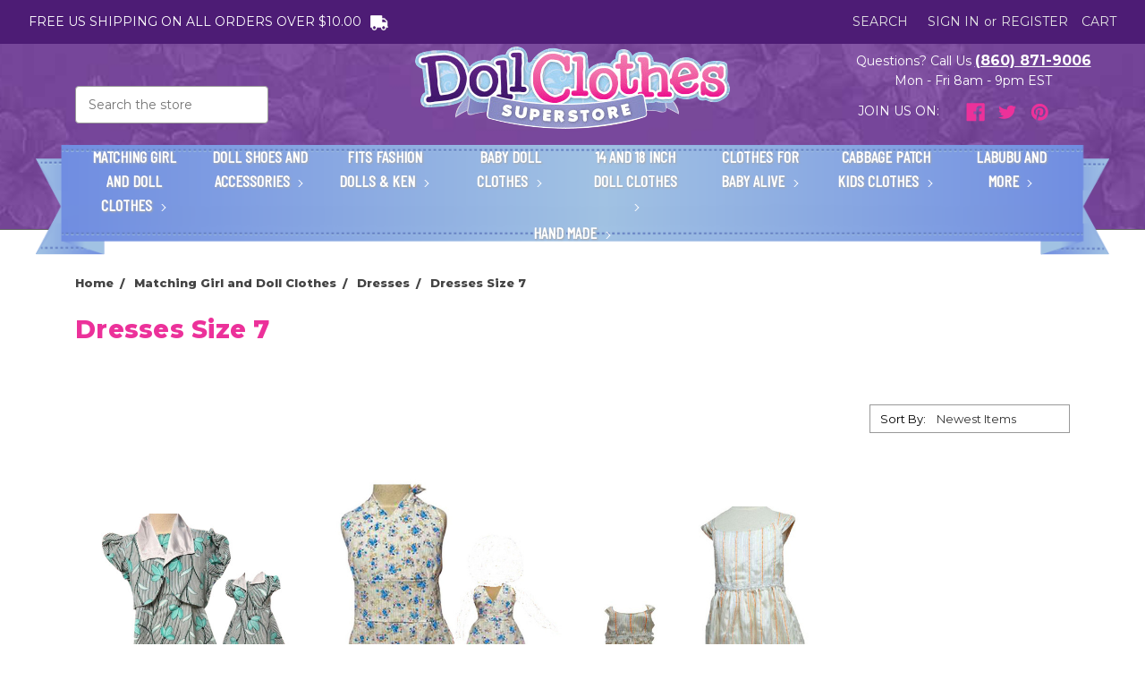

--- FILE ---
content_type: text/html; charset=UTF-8
request_url: https://www.dollclothessuperstore.com/dresses-size-7-1/
body_size: 17151
content:


<!DOCTYPE html>
<html class="no-js" lang="en">
    <head>
        <title>Matching Girl and Doll Clothes - Dresses - Dresses Size 7 - Doll Clothes Superstore</title>
        <link rel="dns-prefetch preconnect" href="https://cdn11.bigcommerce.com/s-8ikcmvyd" crossorigin><link rel="dns-prefetch preconnect" href="https://fonts.googleapis.com/" crossorigin><link rel="dns-prefetch preconnect" href="https://fonts.gstatic.com/" crossorigin>
        <meta name="keywords" content="doll clothes, barbie, ken, lalaloopsy, baby alive, matching girl and doll,baby doll, cabbage patch "><link rel='canonical' href='https://www.dollclothessuperstore.com/dresses-size-7-1/' /><meta name='platform' content='bigcommerce.stencil' />
        
        

        <link href="https://cdn11.bigcommerce.com/s-8ikcmvyd/product_images/DCSFavicon.jpg" rel="shortcut icon">
        <meta name="viewport" content="width=device-width, initial-scale=1, maximum-scale=1">

        <script>
            // Change document class from no-js to js so we can detect this in css
            document.documentElement.className = document.documentElement.className.replace('no-js', 'js');
        </script>

        <link href="https://fonts.googleapis.com/css?family=Montserrat:700,400%7CSource+Sans+Pro:400&display=swap" rel="stylesheet">
        <link data-stencil-stylesheet href="https://cdn11.bigcommerce.com/s-8ikcmvyd/stencil/07772540-9f07-013a-800c-66015149a8ea/e/59404880-a473-013e-830b-56968c15a4f5/css/theme-144b80e0-3565-013b-7ee8-42af75e02c89.css" rel="stylesheet">

        <!-- Start Tracking Code for analytics_facebook -->

<script>
!function(f,b,e,v,n,t,s){if(f.fbq)return;n=f.fbq=function(){n.callMethod?n.callMethod.apply(n,arguments):n.queue.push(arguments)};if(!f._fbq)f._fbq=n;n.push=n;n.loaded=!0;n.version='2.0';n.queue=[];t=b.createElement(e);t.async=!0;t.src=v;s=b.getElementsByTagName(e)[0];s.parentNode.insertBefore(t,s)}(window,document,'script','https://connect.facebook.net/en_US/fbevents.js');

fbq('set', 'autoConfig', 'false', '3271124182972389');
fbq('dataProcessingOptions', ['LDU'], 0, 0);
fbq('init', '3271124182972389', {"external_id":"6722659a-d27a-4cfd-b914-517f51a210d2"});
fbq('set', 'agent', 'bigcommerce', '3271124182972389');

function trackEvents() {
    var pathName = window.location.pathname;

    fbq('track', 'PageView', {}, "");

    // Search events start -- only fire if the shopper lands on the /search.php page
    if (pathName.indexOf('/search.php') === 0 && getUrlParameter('search_query')) {
        fbq('track', 'Search', {
            content_type: 'product_group',
            content_ids: [],
            search_string: getUrlParameter('search_query')
        });
    }
    // Search events end

    // Wishlist events start -- only fire if the shopper attempts to add an item to their wishlist
    if (pathName.indexOf('/wishlist.php') === 0 && getUrlParameter('added_product_id')) {
        fbq('track', 'AddToWishlist', {
            content_type: 'product_group',
            content_ids: []
        });
    }
    // Wishlist events end

    // Lead events start -- only fire if the shopper subscribes to newsletter
    if (pathName.indexOf('/subscribe.php') === 0 && getUrlParameter('result') === 'success') {
        fbq('track', 'Lead', {});
    }
    // Lead events end

    // Registration events start -- only fire if the shopper registers an account
    if (pathName.indexOf('/login.php') === 0 && getUrlParameter('action') === 'account_created') {
        fbq('track', 'CompleteRegistration', {}, "");
    }
    // Registration events end

    

    function getUrlParameter(name) {
        var cleanName = name.replace(/[\[]/, '\[').replace(/[\]]/, '\]');
        var regex = new RegExp('[\?&]' + cleanName + '=([^&#]*)');
        var results = regex.exec(window.location.search);
        return results === null ? '' : decodeURIComponent(results[1].replace(/\+/g, ' '));
    }
}

if (window.addEventListener) {
    window.addEventListener("load", trackEvents, false)
}
</script>
<noscript><img height="1" width="1" style="display:none" alt="null" src="https://www.facebook.com/tr?id=3271124182972389&ev=PageView&noscript=1&a=plbigcommerce1.2&eid="/></noscript>

<!-- End Tracking Code for analytics_facebook -->

<!-- Start Tracking Code for analytics_googleanalytics -->

<script async src="https://www.googletagmanager.com/gtag/js?id=UA-5744802-1"></script>
<script>
window.dataLayer = window.dataLayer || [];
function gtag(){dataLayer.push(arguments);}
gtag('js', new Date());
gtag('config', 'UA-5744802-1');

function trackEcommerce() {
    function gaAddTrans(orderID, store, total, tax, shipping, city, state, country, currency, channelInfo) {
        var transaction = {
            id: orderID,
            affiliation: store,
            revenue: total,
            tax: tax,
            shipping: shipping,
            city: city,
            state: state,
            country: country
        };

        if (currency) {
            transaction.currency = currency;
        }

        ga('ecommerce:addTransaction', transaction);
    }
    
    function gaAddItems(orderID, sku, product, variation, price, qty) {
        ga('ecommerce:addItem', {
            id: orderID,
            sku: sku,
            name: product,
            category: variation,
            price: price,
            quantity: qty
        });
    }

    function gaTrackTrans() {
        ga('ecommerce:send');
    }

    function gtagAddTrans(orderID, store, total, tax, shipping, city, state, country, currency, channelInfo) {
        this.transaction = {
            transaction_id: orderID,
            affiliation: store,
            value: total,
            tax: tax,
            shipping: shipping,
            items: []
        };

        if (currency) {
            this.transaction.currency = currency;
        }
    }

    function gtagAddItem(orderID, sku, product, variation, price, qty) {
        this.transaction.items.push({
            id: sku,
            name: product,
            category: variation,
            price: price,
            quantity: qty
        });
    }

    function gtagTrackTrans() {
        gtag('event', 'purchase', this.transaction);        
        this.transaction = null;
    }

    if (typeof gtag === 'function') {
        this._addTrans = gtagAddTrans;
        this._addItem = gtagAddItem;
        this._trackTrans = gtagTrackTrans;
    } else if (typeof ga === 'function') {
        this._addTrans = gaAddTrans;
        this._addItem = gaAddItems;
        this._trackTrans = gaTrackTrans;
    }
}

var pageTracker = new trackEcommerce();

</script>  

<!-- End Tracking Code for analytics_googleanalytics -->

<!-- Start Tracking Code for analytics_googleanalytics4 -->

<script data-cfasync="false" src="https://cdn11.bigcommerce.com/shared/js/google_analytics4_bodl_subscribers-358423becf5d870b8b603a81de597c10f6bc7699.js" integrity="sha256-gtOfJ3Avc1pEE/hx6SKj/96cca7JvfqllWA9FTQJyfI=" crossorigin="anonymous"></script>
<script data-cfasync="false">
  (function () {
    window.dataLayer = window.dataLayer || [];

    function gtag(){
        dataLayer.push(arguments);
    }

    function initGA4(event) {
         function setupGtag() {
            function configureGtag() {
                gtag('js', new Date());
                gtag('set', 'developer_id.dMjk3Nj', true);
                gtag('config', 'G-D35EGH6D15');
            }

            var script = document.createElement('script');

            script.src = 'https://www.googletagmanager.com/gtag/js?id=G-D35EGH6D15';
            script.async = true;
            script.onload = configureGtag;

            document.head.appendChild(script);
        }

        setupGtag();

        if (typeof subscribeOnBodlEvents === 'function') {
            subscribeOnBodlEvents('G-D35EGH6D15', false);
        }

        window.removeEventListener(event.type, initGA4);
    }

    

    var eventName = document.readyState === 'complete' ? 'consentScriptsLoaded' : 'DOMContentLoaded';
    window.addEventListener(eventName, initGA4, false);
  })()
</script>

<!-- End Tracking Code for analytics_googleanalytics4 -->

<!-- Start Tracking Code for analytics_siteverification -->

<meta name="p:domain_verify" content="a3bc529a2f374239d37b49ec5cbedd14"/>

<meta name="google-site-verification" content="HX73e4FqCCAiXK6x0ACG7_3IsaCsc6ErReb-wFlIDdY" />

<!-- Google Tag Manager -->
<script>(function(w,d,s,l,i){w[l]=w[l]||[];w[l].push({'gtm.start':
new Date().getTime(),event:'gtm.js'});var f=d.getElementsByTagName(s)[0],
j=d.createElement(s),dl=l!='dataLayer'?'&l='+l:'';j.async=true;j.src=
'https://www.googletagmanager.com/gtm.js?id='+i+dl;f.parentNode.insertBefore(j,f);
})(window,document,'script','dataLayer','GTM-53CXJCD');</script>
<!-- End Google Tag Manager -->

<script async src="https://www.googletagmanager.com/gtag/js?id=UA-5158099-1"></script>
<script>
window.dataLayer = window.dataLayer || [];
function gtag(){dataLayer.push(arguments);}
gtag('js', new Date());
gtag('config', 'AW-10786098822');

function trackEcommerce() {
    function gaAddTrans(orderID, store, total, tax, shipping, city, state, country, currency, channelInfo) {
        var transaction = {
            id: orderID,
            affiliation: store,
            revenue: total,
            tax: tax,
            shipping: shipping,
            city: city,
            state: state,
            country: country
        };

        if (currency) {
            transaction.currency = currency;
        }

        ga('ecommerce:addTransaction', transaction);
    }
    
    function gaAddItems(orderID, sku, product, variation, price, qty) {
        ga('ecommerce:addItem', {
            id: orderID,
            sku: sku,
            name: product,
            category: variation,
            price: price,
            quantity: qty
        });
    }

    function gaTrackTrans() {
        ga('ecommerce:send');
    }

    function gtagAddTrans(orderID, store, total, tax, shipping, city, state, country, currency, channelInfo) {
        this.transaction = {
            transaction_id: orderID,
            affiliation: store,
            value: total,
            tax: tax,
            shipping: shipping,
            items: []
        };

        if (currency) {
            this.transaction.currency = currency;
        }
    }

    function gtagAddItem(orderID, sku, product, variation, price, qty) {
        this.transaction.items.push({
            id: sku,
            name: product,
            category: variation,
            price: price,
            quantity: qty
        });
    }

    function gtagTrackTrans() {
        gtag('event', 'purchase', this.transaction);
        gtag('event', 'conversion', {
            'send_to': 'AW-10786098822/GZFMCOvo-_kCEIadm5co',
            'value': this.transaction.value,
            'transaction_id': this.transaction.transaction_id,
        });
        this.transaction = null;
    }

    if (typeof gtag === 'function') {
        this._addTrans = gtagAddTrans;
        this._addItem = gtagAddItem;
        this._trackTrans = gtagTrackTrans;
    } else if (typeof ga === 'function') {
        this._addTrans = gaAddTrans;
        this._addItem = gaAddItems;
        this._trackTrans = gaTrackTrans;
    }
}

var pageTracker = new trackEcommerce();

</script>  

<!-- End Tracking Code for analytics_siteverification -->


<script type="text/javascript" src="https://checkout-sdk.bigcommerce.com/v1/loader.js" defer ></script>
<!-- begin olark code -->
<script data-cfasync="false" type='text/javascript'>/*<![CDATA[*/window.olark||(function(c){var f=window,d=document,l=f.location.protocol=="https:"?"https:":"http:",z=c.name,r="load";var nt=function(){
f[z]=function(){
(a.s=a.s||[]).push(arguments)};var a=f[z]._={
},q=c.methods.length;while(q--){(function(n){f[z][n]=function(){
f[z]("call",n,arguments)}})(c.methods[q])}a.l=c.loader;a.i=nt;a.p={
0:+new Date};a.P=function(u){
a.p[u]=new Date-a.p[0]};function s(){
a.P(r);f[z](r)}f.addEventListener?f.addEventListener(r,s,false):f.attachEvent("on"+r,s);var ld=function(){function p(hd){
hd="head";return["<",hd,"></",hd,"><",i,' onl' + 'oad="var d=',g,";d.getElementsByTagName('head')[0].",j,"(d.",h,"('script')).",k,"='",l,"//",a.l,"'",'"',"></",i,">"].join("")}var i="body",m=d[i];if(!m){
return setTimeout(ld,100)}a.P(1);var j="appendChild",h="createElement",k="src",n=d[h]("div"),v=n[j](d[h](z)),b=d[h]("iframe"),g="document",e="domain",o;n.style.display="none";m.insertBefore(n,m.firstChild).id=z;b.frameBorder="0";b.id=z+"-loader";if(/MSIE[ ]+6/.test(navigator.userAgent)){
b.src="javascript:false"}b.allowTransparency="true";v[j](b);try{
b.contentWindow[g].open()}catch(w){
c[e]=d[e];o="javascript:var d="+g+".open();d.domain='"+d.domain+"';";b[k]=o+"void(0);"}try{
var t=b.contentWindow[g];t.write(p());t.close()}catch(x){
b[k]=o+'d.write("'+p().replace(/"/g,String.fromCharCode(92)+'"')+'");d.close();'}a.P(2)};ld()};nt()})({
loader: "static.olark.com/jsclient/loader0.js",name:"olark",methods:["configure","extend","declare","identify"]});
/* custom configuration goes here (www.olark.com/documentation) */
olark.identify('8311-837-10-6585');/*]]>*/</script><noscript><a href="https://www.olark.com/site/8311-837-10-6585/contact" title="Contact us" target="_blank">Questions? Feedback?</a> powered by <a href="http://www.olark.com?welcome" title="Olark live chat software">Olark live chat software</a></noscript>
<!-- end olark code -->
<script type="text/javascript">
fbq('track', 'ViewCategory', {"content_ids":["200912","200352","199476"],"content_type":"product_group","content_category":"Dresses Size 7"});
</script>
<script type="text/javascript">
var BCData = {};
</script>

 <script data-cfasync="false" src="https://microapps.bigcommerce.com/bodl-events/1.9.4/index.js" integrity="sha256-Y0tDj1qsyiKBRibKllwV0ZJ1aFlGYaHHGl/oUFoXJ7Y=" nonce="" crossorigin="anonymous"></script>
 <script data-cfasync="false" nonce="">

 (function() {
    function decodeBase64(base64) {
       const text = atob(base64);
       const length = text.length;
       const bytes = new Uint8Array(length);
       for (let i = 0; i < length; i++) {
          bytes[i] = text.charCodeAt(i);
       }
       const decoder = new TextDecoder();
       return decoder.decode(bytes);
    }
    window.bodl = JSON.parse(decodeBase64("[base64]"));
 })()

 </script>

<script nonce="">
(function () {
    var xmlHttp = new XMLHttpRequest();

    xmlHttp.open('POST', 'https://bes.gcp.data.bigcommerce.com/nobot');
    xmlHttp.setRequestHeader('Content-Type', 'application/json');
    xmlHttp.send('{"store_id":"688477","timezone_offset":"-4.0","timestamp":"2026-01-07T22:05:01.07603000Z","visit_id":"868bb712-697a-4d63-88c9-32999b76c113","channel_id":1}');
})();
</script>

        

        
        
        
        
        
        
        
        <link href="https://fonts.googleapis.com/css?family=Barlow+Condensed|Montserrat:300,400,600,700,800&display=swap" rel="stylesheet">
    </head>
    <body>
        <svg data-src="https://cdn11.bigcommerce.com/s-8ikcmvyd/stencil/07772540-9f07-013a-800c-66015149a8ea/e/59404880-a473-013e-830b-56968c15a4f5/img/icon-sprite.svg" class="icons-svg-sprite"></svg>


        
<header  class="header header-image" role="banner">
    <a href="#" class="mobileMenu-toggle" data-mobile-menu-toggle="menu">
        <span class="mobileMenu-toggleIcon">Toggle menu</span>
    </a>
    <nav class="navUser">
    <p class="free-shipping">FREE US SHIPPING ON ALL ORDERS OVER $10.00 <!--<strong>FREESHIPPING </strong>--> <span class="ship-icon"><img src="https://cdn11.bigcommerce.com/s-8ikcmvyd/stencil/07772540-9f07-013a-800c-66015149a8ea/e/59404880-a473-013e-830b-56968c15a4f5/img/white-truck.png"></span></p>
    <ul class="navUser-section navUser-section--alt">
        <li class="navUser-item">
            <a class="navUser-action navUser-item--compare" href="/compare" data-compare-nav>Compare <span class="countPill countPill--positive countPill--alt"></span></a>
        </li>
        <li class="navUser-item">
            <a class="navUser-action navUser-action--quickSearch" href="#" data-search="quickSearch" aria-controls="quickSearch" aria-expanded="false">Search</a>
        </li>
        <li class="navUser-item navUser-item--account">
                <a class="navUser-action" href="/login.php">Sign in</a>
                    <span class="navUser-or">or</span> <a class="navUser-action" href="/login.php?action=create_account">Register</a>
        </li>
        <li class="navUser-item navUser-item--cart">
            <a
                class="navUser-action"
                data-cart-preview
                data-dropdown="cart-preview-dropdown"
                data-options="align:right"
                href="/cart.php">
                <span class="navUser-item-cartLabel">Cart</span> <span class="countPill cart-quantity"></span>
            </a>

            <div class="dropdown-menu" id="cart-preview-dropdown" data-dropdown-content aria-hidden="true"></div>
        </li>
    </ul>
    <div class="dropdown dropdown--quickSearch" id="quickSearch" aria-hidden="true" tabindex="-1" data-prevent-quick-search-close>
        <div class="container">
    <form class="form" action="/search.php">
        <fieldset class="form-fieldset">
            <div class="form-field">
                <label class="is-srOnly" for="search_query">Search</label>
                <input class="form-input" data-search-quick name="search_query" id="search_query" data-error-message="Search field cannot be empty." placeholder="Search the store" autocomplete="off">
            </div>
        </fieldset>
    </form>
    <section class="quickSearchResults" data-bind="html: results"></section>
</div>
    </div>
</nav>
<div class="header-content">
    <div class="child">
<div class="logo-bar">
        <div class="container">
    <form class="form" action="/search.php">
        <fieldset class="form-fieldset">
            <div class="form-field">
                <label class="is-srOnly" for="search_query">Search</label>
                <input class="form-input" data-search-quick name="search_query" id="search_query" data-error-message="Search field cannot be empty." placeholder="Search the store" autocomplete="off">
            </div>
        </fieldset>
    </form>
    <section class="quickSearchResults" data-bind="html: results"></section>
</div>
</div>

    </div>
    <div class="child child--featured">
        <div class="header-logo header-logo--center">
            <a href="https://www.dollclothessuperstore.com/">
            <img class="header-logo-image-unknown-size" src="https://cdn11.bigcommerce.com/s-8ikcmvyd/images/stencil/original/doll-clothe-logo_1569354022__39389.original.png" alt="Doll Clothes Superstore" title="Doll Clothes Superstore">
</a>
        </div>
    </div>
    <div class="child">
<div class="logo-bar">
        <p>Questions? Call Us <a href="tel:8608719006"><strong>(860) 871-9006</strong></a><br/>
        Mon - Fri 8am - 9pm EST</p>
        <div class="header-content">
    <div class="child"><p class="social-text">JOIN US ON:</p> </div>
    <div class="child">    <ul class="socialLinks socialLinks--alt">
            <li class="socialLinks-item">
                    <a class="icon icon--facebook" href="https://www.facebook.com/pages/Doll-Clothes-Super-Store/139246535578?ref=hl" target="_blank">
                        <svg><use xlink:href="#icon-facebook" /></svg>
                    </a>
            </li>
            <li class="socialLinks-item">
                    <a class="icon icon--twitter" href="https://twitter.com/girldollclothes" target="_blank">
                        <svg><use xlink:href="#icon-twitter" /></svg>
                    </a>
            </li>
            <li class="socialLinks-item">
                    <a class="icon icon--pinterest" href="http://www.pinterest.com/dollclothessuperstore/" target="_blank">
                        <svg><use xlink:href="#icon-pinterest" /></svg>
                    </a>
            </li>
    </ul>
 </div>
    </div>
       <!--- <div class="header-social"><p>JOIN US ON:</p>     <ul class="socialLinks socialLinks--alt">
            <li class="socialLinks-item">
                    <a class="icon icon--facebook" href="https://www.facebook.com/pages/Doll-Clothes-Super-Store/139246535578?ref=hl" target="_blank">
                        <svg><use xlink:href="#icon-facebook" /></svg>
                    </a>
            </li>
            <li class="socialLinks-item">
                    <a class="icon icon--twitter" href="https://twitter.com/girldollclothes" target="_blank">
                        <svg><use xlink:href="#icon-twitter" /></svg>
                    </a>
            </li>
            <li class="socialLinks-item">
                    <a class="icon icon--pinterest" href="http://www.pinterest.com/dollclothessuperstore/" target="_blank">
                        <svg><use xlink:href="#icon-pinterest" /></svg>
                    </a>
            </li>
    </ul>
</div>--->
        </div>
    </div>
</div>

    <div data-content-region="header_bottom"></div>
    <div class="navPages-container" id="menu" data-menu>
        <nav class="navPages">
        <!-------------------- Start of menu Ribbon background image ------------------->
    <div id="nav-ribbon">
    <ul class="navPages-list navPages-mainNav">
            <li class="navPages-item main-nav-items">
                    <a class="navPages-action navPages-action-depth-max has-subMenu is-root activePage" href="https://www.dollclothessuperstore.com/matching-girl-and-doll-clothes/" data-collapsible="navPages-855">
        Matching Girl and Doll Clothes <i class="icon navPages-action-moreIcon" aria-hidden="true"><svg><use xlink:href="#icon-chevron-down" /></svg></i>
    </a>
    <div class="navPage-subMenu navPage-subMenu-horizontal" id="navPages-855" aria-hidden="true" tabindex="-1">
    <ul class="navPage-subMenu-list">
        <li class="navPage-subMenu-item-parent">
            <a class="navPage-subMenu-action navPages-action navPages-action-depth-max" href="https://www.dollclothessuperstore.com/matching-girl-and-doll-clothes/">All Matching Girl and Doll Clothes</a>
        </li>
            <li class="navPage-subMenu-item-child">
                    <a class="navPage-subMenu-action navPages-action navPages-action-depth-max has-subMenu activePage" href="https://www.dollclothessuperstore.com/dresses-1/" data-collapsible="navPages-859">
                        Dresses <i class="icon navPages-action-moreIcon" aria-hidden="true"><svg><use xlink:href="#icon-chevron-down" /></svg></i>
                    </a>
                    <div class="navPage-subMenu navPage-subMenu-horizontal" id="navPages-859" aria-hidden="true" tabindex="-1">
    <ul class="navPage-subMenu-list">
        <li class="navPage-subMenu-item-parent">
            <a class="navPage-subMenu-action navPages-action navPages-action-depth-max" href="https://www.dollclothessuperstore.com/dresses-1/">All Dresses</a>
        </li>
            <li class="navPage-subMenu-item-child">
                    <a class="navPage-subMenu-action navPages-action" href="https://www.dollclothessuperstore.com/dresses-size-3-1/">Dresses Size 3</a>
            </li>
            <li class="navPage-subMenu-item-child">
                    <a class="navPage-subMenu-action navPages-action" href="https://www.dollclothessuperstore.com/dresses-size-4-4/">Dresses Size 4</a>
            </li>
            <li class="navPage-subMenu-item-child">
                    <a class="navPage-subMenu-action navPages-action" href="https://www.dollclothessuperstore.com/dresses-size-5-1/">Dresses Size 5</a>
            </li>
            <li class="navPage-subMenu-item-child">
                    <a class="navPage-subMenu-action navPages-action" href="https://www.dollclothessuperstore.com/dresses-size-6-1/">Dresses Size 6</a>
            </li>
            <li class="navPage-subMenu-item-child">
                    <a class="navPage-subMenu-action navPages-action activePage" href="https://www.dollclothessuperstore.com/dresses-size-7-1/">Dresses Size 7</a>
            </li>
            <li class="navPage-subMenu-item-child">
                    <a class="navPage-subMenu-action navPages-action" href="https://www.dollclothessuperstore.com/dresses-size-8-1/">Dresses Size 8</a>
            </li>
            <li class="navPage-subMenu-item-child">
                    <a class="navPage-subMenu-action navPages-action" href="https://www.dollclothessuperstore.com/dresses-size-8-1-2/">Dresses Size 8 1 2</a>
            </li>
            <li class="navPage-subMenu-item-child">
                    <a class="navPage-subMenu-action navPages-action" href="https://www.dollclothessuperstore.com/dresses-size-10-1/">Dresses Size 10</a>
            </li>
            <li class="navPage-subMenu-item-child">
                    <a class="navPage-subMenu-action navPages-action" href="https://www.dollclothessuperstore.com/dresses-size-10-1-2/">Dresses Size 10 1 2</a>
            </li>
            <li class="navPage-subMenu-item-child">
                    <a class="navPage-subMenu-action navPages-action" href="https://www.dollclothessuperstore.com/dresses-size-12-1/">Dresses Size 12</a>
            </li>
            <li class="navPage-subMenu-item-child">
                    <a class="navPage-subMenu-action navPages-action" href="https://www.dollclothessuperstore.com/dresses-size-12-1-2-1/">Dresses Size 12 1 2</a>
            </li>
            <li class="navPage-subMenu-item-child">
                    <a class="navPage-subMenu-action navPages-action" href="https://www.dollclothessuperstore.com/dresses-size-14-1/">Dresses Size 14</a>
            </li>
            <li class="navPage-subMenu-item-child">
                    <a class="navPage-subMenu-action navPages-action" href="https://www.dollclothessuperstore.com/dresses-size-14-1-2-1/">Dresses Size 14 1 2</a>
            </li>
            <li class="navPage-subMenu-item-child">
                    <a class="navPage-subMenu-action navPages-action" href="https://www.dollclothessuperstore.com/dresses-size-16-1/">Dresses Size 16</a>
            </li>
            <li class="navPage-subMenu-item-child">
                    <a class="navPage-subMenu-action navPages-action" href="https://www.dollclothessuperstore.com/dresses-size-16-1-2/">Dresses Size 16 1 2</a>
            </li>
            <li class="navPage-subMenu-item-child">
                    <a class="navPage-subMenu-action navPages-action" href="https://www.dollclothessuperstore.com/toddler-sizes/">Toddler Sizes</a>
            </li>
    </ul>
</div>
            </li>
            <li class="navPage-subMenu-item-child">
                    <a class="navPage-subMenu-action navPages-action navPages-action-depth-max has-subMenu" href="https://www.dollclothessuperstore.com/pants-shorts-1/" data-collapsible="navPages-867">
                        Pants &amp; Shorts <i class="icon navPages-action-moreIcon" aria-hidden="true"><svg><use xlink:href="#icon-chevron-down" /></svg></i>
                    </a>
                    <div class="navPage-subMenu navPage-subMenu-horizontal" id="navPages-867" aria-hidden="true" tabindex="-1">
    <ul class="navPage-subMenu-list">
        <li class="navPage-subMenu-item-parent">
            <a class="navPage-subMenu-action navPages-action navPages-action-depth-max" href="https://www.dollclothessuperstore.com/pants-shorts-1/">All Pants &amp; Shorts</a>
        </li>
            <li class="navPage-subMenu-item-child">
                    <a class="navPage-subMenu-action navPages-action" href="https://www.dollclothessuperstore.com/pants-and-shorts-sets-size-2/">Pants and Shorts Sets - Size 2</a>
            </li>
            <li class="navPage-subMenu-item-child">
                    <a class="navPage-subMenu-action navPages-action" href="https://www.dollclothessuperstore.com/pants-and-shorts-sets-size-3-1/">Pants and Shorts Sets - Size 3</a>
            </li>
            <li class="navPage-subMenu-item-child">
                    <a class="navPage-subMenu-action navPages-action" href="https://www.dollclothessuperstore.com/pants-and-shorts-sets-size-4-1/">Pants and Shorts Sets - Size 4</a>
            </li>
            <li class="navPage-subMenu-item-child">
                    <a class="navPage-subMenu-action navPages-action" href="https://www.dollclothessuperstore.com/pants-and-shorts-sets-size-5-1/">Pants and Shorts Sets - Size 5</a>
            </li>
            <li class="navPage-subMenu-item-child">
                    <a class="navPage-subMenu-action navPages-action" href="https://www.dollclothessuperstore.com/pants-and-shorts-sets-size-6-1/">Pants and Shorts Sets - Size 6</a>
            </li>
            <li class="navPage-subMenu-item-child">
                    <a class="navPage-subMenu-action navPages-action" href="https://www.dollclothessuperstore.com/pants-and-shorts-sets-size-7-1/">Pants and Shorts Sets - Size 7</a>
            </li>
            <li class="navPage-subMenu-item-child">
                    <a class="navPage-subMenu-action navPages-action" href="https://www.dollclothessuperstore.com/pants-and-shorts-sets-size-8-1/">Pants and Shorts Sets - Size 8</a>
            </li>
            <li class="navPage-subMenu-item-child">
                    <a class="navPage-subMenu-action navPages-action" href="https://www.dollclothessuperstore.com/pants-and-shorts-sets-size-10-1/">Pants and Shorts Sets - Size 10</a>
            </li>
            <li class="navPage-subMenu-item-child">
                    <a class="navPage-subMenu-action navPages-action" href="https://www.dollclothessuperstore.com/pants-and-shorts-sets-size-10-1-2-1/">Pants and Shorts Sets - Size 10 1 2</a>
            </li>
            <li class="navPage-subMenu-item-child">
                    <a class="navPage-subMenu-action navPages-action" href="https://www.dollclothessuperstore.com/pants-and-shorts-sets-size-12/">Pants and Shorts Sets - Size 12</a>
            </li>
            <li class="navPage-subMenu-item-child">
                    <a class="navPage-subMenu-action navPages-action" href="https://www.dollclothessuperstore.com/pants-and-shorts-sets-size-12-1-2-1/">Pants and Shorts Sets - Size 12 1 2</a>
            </li>
            <li class="navPage-subMenu-item-child">
                    <a class="navPage-subMenu-action navPages-action" href="https://www.dollclothessuperstore.com/pants-and-shorts-sets-size-14/">Pants and Shorts Sets - Size 14</a>
            </li>
    </ul>
</div>
            </li>
            <li class="navPage-subMenu-item-child">
                    <a class="navPage-subMenu-action navPages-action navPages-action-depth-max has-subMenu" href="https://www.dollclothessuperstore.com/sleepwear-1/" data-collapsible="navPages-856">
                        Sleepwear <i class="icon navPages-action-moreIcon" aria-hidden="true"><svg><use xlink:href="#icon-chevron-down" /></svg></i>
                    </a>
                    <div class="navPage-subMenu navPage-subMenu-horizontal" id="navPages-856" aria-hidden="true" tabindex="-1">
    <ul class="navPage-subMenu-list">
        <li class="navPage-subMenu-item-parent">
            <a class="navPage-subMenu-action navPages-action navPages-action-depth-max" href="https://www.dollclothessuperstore.com/sleepwear-1/">All Sleepwear</a>
        </li>
            <li class="navPage-subMenu-item-child">
                    <a class="navPage-subMenu-action navPages-action" href="https://www.dollclothessuperstore.com/sleepwear-size-3-1/">Sleepwear Size 3</a>
            </li>
            <li class="navPage-subMenu-item-child">
                    <a class="navPage-subMenu-action navPages-action" href="https://www.dollclothessuperstore.com/sleepwear-size-4-1/">Sleepwear Size 4</a>
            </li>
            <li class="navPage-subMenu-item-child">
                    <a class="navPage-subMenu-action navPages-action" href="https://www.dollclothessuperstore.com/sleepwear-size-5-1/">Sleepwear Size 5</a>
            </li>
            <li class="navPage-subMenu-item-child">
                    <a class="navPage-subMenu-action navPages-action" href="https://www.dollclothessuperstore.com/sleepwear-size-6-1/">Sleepwear Size 6</a>
            </li>
            <li class="navPage-subMenu-item-child">
                    <a class="navPage-subMenu-action navPages-action" href="https://www.dollclothessuperstore.com/sleepwear-size-7-1/">Sleepwear Size 7</a>
            </li>
            <li class="navPage-subMenu-item-child">
                    <a class="navPage-subMenu-action navPages-action" href="https://www.dollclothessuperstore.com/sleepwear-size-8/">Sleepwear Size 8</a>
            </li>
            <li class="navPage-subMenu-item-child">
                    <a class="navPage-subMenu-action navPages-action" href="https://www.dollclothessuperstore.com/sleepwear-size-9-1/">Sleepwear Size 9</a>
            </li>
            <li class="navPage-subMenu-item-child">
                    <a class="navPage-subMenu-action navPages-action" href="https://www.dollclothessuperstore.com/sleepwear-size-10-1/">Sleepwear Size 10</a>
            </li>
            <li class="navPage-subMenu-item-child">
                    <a class="navPage-subMenu-action navPages-action" href="https://www.dollclothessuperstore.com/sleepwear-size-12-1/">Sleepwear Size 12</a>
            </li>
            <li class="navPage-subMenu-item-child">
                    <a class="navPage-subMenu-action navPages-action" href="https://www.dollclothessuperstore.com/sleepwear-size-14-1/">Sleepwear Size 14</a>
            </li>
    </ul>
</div>
            </li>
    </ul>
</div>
            </li>
            <li class="navPages-item main-nav-items">
                    <a class="navPages-action navPages-action-depth-max has-subMenu is-root" href="https://www.dollclothessuperstore.com/doll-shoes-and-accessories/" data-collapsible="navPages-842">
        Doll Shoes and Accessories <i class="icon navPages-action-moreIcon" aria-hidden="true"><svg><use xlink:href="#icon-chevron-down" /></svg></i>
    </a>
    <div class="navPage-subMenu navPage-subMenu-horizontal" id="navPages-842" aria-hidden="true" tabindex="-1">
    <ul class="navPage-subMenu-list">
        <li class="navPage-subMenu-item-parent">
            <a class="navPage-subMenu-action navPages-action navPages-action-depth-max" href="https://www.dollclothessuperstore.com/doll-shoes-and-accessories/">All Doll Shoes and Accessories</a>
        </li>
            <li class="navPage-subMenu-item-child">
                    <a class="navPage-subMenu-action navPages-action" href="https://www.dollclothessuperstore.com/18-inch-doll-shoe-selection-page-4/">18 Inch Doll Shoe Selection Page</a>
            </li>
            <li class="navPage-subMenu-item-child">
                    <a class="navPage-subMenu-action navPages-action" href="https://www.dollclothessuperstore.com/18-inch-doll-shoes-1-1/">18 Inch Doll Shoes-1</a>
            </li>
            <li class="navPage-subMenu-item-child">
                    <a class="navPage-subMenu-action navPages-action" href="https://www.dollclothessuperstore.com/doll-accessories-1/">Doll Accessories</a>
            </li>
            <li class="navPage-subMenu-item-child">
                    <a class="navPage-subMenu-action navPages-action" href="https://www.dollclothessuperstore.com/doll-jewelry-kits-1/">Doll Jewelry Kits</a>
            </li>
            <li class="navPage-subMenu-item-child">
                    <a class="navPage-subMenu-action navPages-action" href="https://www.dollclothessuperstore.com/doll-socks-and-tights-1/">Doll Socks and Tights</a>
            </li>
            <li class="navPage-subMenu-item-child">
                    <a class="navPage-subMenu-action navPages-action" href="https://www.dollclothessuperstore.com/ken-and-gi-joe-doll-shoes-1/">Ken and GI Joe Doll Shoes</a>
            </li>
            <li class="navPage-subMenu-item-child">
                    <a class="navPage-subMenu-action navPages-action" href="https://www.dollclothessuperstore.com/medium-baby-doll-shoes/">Medium Baby Doll Shoes</a>
            </li>
            <li class="navPage-subMenu-item-child">
                    <a class="navPage-subMenu-action navPages-action" href="https://www.dollclothessuperstore.com/shoes-for-barbie-and-same-size-dolls-1/">Shoes for Barbie and Same Size Dolls</a>
            </li>
    </ul>
</div>
            </li>
            <li class="navPages-item main-nav-items">
                    <a class="navPages-action navPages-action-depth-max has-subMenu is-root" href="https://www.dollclothessuperstore.com/fits-fashion-dolls-ken/" data-collapsible="navPages-844">
        Fits Fashion Dolls &amp; Ken <i class="icon navPages-action-moreIcon" aria-hidden="true"><svg><use xlink:href="#icon-chevron-down" /></svg></i>
    </a>
    <div class="navPage-subMenu navPage-subMenu-horizontal" id="navPages-844" aria-hidden="true" tabindex="-1">
    <ul class="navPage-subMenu-list">
        <li class="navPage-subMenu-item-parent">
            <a class="navPage-subMenu-action navPages-action navPages-action-depth-max" href="https://www.dollclothessuperstore.com/fits-fashion-dolls-ken/">All Fits Fashion Dolls &amp; Ken</a>
        </li>
            <li class="navPage-subMenu-item-child">
                    <a class="navPage-subMenu-action navPages-action" href="https://www.dollclothessuperstore.com/casual-dresses-for-barbie-doll-7/">Casual Dresses for Barbie Doll</a>
            </li>
            <li class="navPage-subMenu-item-child">
                    <a class="navPage-subMenu-action navPages-action" href="https://www.dollclothessuperstore.com/fashion-costumes-for-barbie-doll/">Fashion Costumes for Barbie Doll</a>
            </li>
            <li class="navPage-subMenu-item-child">
                    <a class="navPage-subMenu-action navPages-action" href="https://www.dollclothessuperstore.com/pants-for-barbie-doll-3/">Pants for Barbie Doll</a>
            </li>
            <li class="navPage-subMenu-item-child">
                    <a class="navPage-subMenu-action navPages-action" href="https://www.dollclothessuperstore.com/party-dresses-for-barbie-doll-7/">Party Dresses for Barbie Doll</a>
            </li>
            <li class="navPage-subMenu-item-child">
                    <a class="navPage-subMenu-action navPages-action" href="https://www.dollclothessuperstore.com/shoes-for-barbie-doll-8/">Shoes for Barbie Doll</a>
            </li>
            <li class="navPage-subMenu-item-child">
                    <a class="navPage-subMenu-action navPages-action" href="https://www.dollclothessuperstore.com/underwear-for-barbie-doll-7/">Underwear for Barbie Doll</a>
            </li>
            <li class="navPage-subMenu-item-child">
                    <a class="navPage-subMenu-action navPages-action" href="https://www.dollclothessuperstore.com/lalaloopsy-7/">Lalaloopsy</a>
            </li>
            <li class="navPage-subMenu-item-child">
                    <a class="navPage-subMenu-action navPages-action" href="https://www.dollclothessuperstore.com/omg/">OMG</a>
            </li>
            <li class="navPage-subMenu-item-child">
                    <a class="navPage-subMenu-action navPages-action" href="https://www.dollclothessuperstore.com/rainbow-high/">Rainbow High</a>
            </li>
            <li class="navPage-subMenu-item-child">
                    <a class="navPage-subMenu-action navPages-action navPages-action-depth-max has-subMenu" href="https://www.dollclothessuperstore.com/doll-clothes-for-ken-and-gi-joe-7/" data-collapsible="navPages-849">
                        Doll Clothes for Ken and GI Joe <i class="icon navPages-action-moreIcon" aria-hidden="true"><svg><use xlink:href="#icon-chevron-down" /></svg></i>
                    </a>
                    <div class="navPage-subMenu navPage-subMenu-horizontal" id="navPages-849" aria-hidden="true" tabindex="-1">
    <ul class="navPage-subMenu-list">
        <li class="navPage-subMenu-item-parent">
            <a class="navPage-subMenu-action navPages-action navPages-action-depth-max" href="https://www.dollclothessuperstore.com/doll-clothes-for-ken-and-gi-joe-7/">All Doll Clothes for Ken and GI Joe</a>
        </li>
            <li class="navPage-subMenu-item-child">
                    <a class="navPage-subMenu-action navPages-action" href="https://www.dollclothessuperstore.com/ken-doll-accessories-8/">Ken Doll Accessories</a>
            </li>
            <li class="navPage-subMenu-item-child">
                    <a class="navPage-subMenu-action navPages-action" href="https://www.dollclothessuperstore.com/ken-doll-and-gi-joe-doll-costumes-6/">Ken Doll and GI Joe Doll Costumes</a>
            </li>
            <li class="navPage-subMenu-item-child">
                    <a class="navPage-subMenu-action navPages-action" href="https://www.dollclothessuperstore.com/ken-doll-clothes-7/">Ken Doll Clothes</a>
            </li>
            <li class="navPage-subMenu-item-child">
                    <a class="navPage-subMenu-action navPages-action" href="https://www.dollclothessuperstore.com/ken-doll-shoes-6/">Ken Doll Shoes</a>
            </li>
    </ul>
</div>
            </li>
    </ul>
</div>
            </li>
            <li class="navPages-item main-nav-items">
                    <a class="navPages-action navPages-action-depth-max has-subMenu is-root" href="https://www.dollclothessuperstore.com/baby-doll-clothes/" data-collapsible="navPages-133">
        Baby Doll Clothes <i class="icon navPages-action-moreIcon" aria-hidden="true"><svg><use xlink:href="#icon-chevron-down" /></svg></i>
    </a>
    <div class="navPage-subMenu navPage-subMenu-horizontal" id="navPages-133" aria-hidden="true" tabindex="-1">
    <ul class="navPage-subMenu-list">
        <li class="navPage-subMenu-item-parent">
            <a class="navPage-subMenu-action navPages-action navPages-action-depth-max" href="https://www.dollclothessuperstore.com/baby-doll-clothes/">All Baby Doll Clothes</a>
        </li>
            <li class="navPage-subMenu-item-child">
                    <a class="navPage-subMenu-action navPages-action navPages-action-depth-max has-subMenu" href="https://www.dollclothessuperstore.com/clothes-for-baby-alive-1/" data-collapsible="navPages-740">
                        Clothes For Baby Alive <i class="icon navPages-action-moreIcon" aria-hidden="true"><svg><use xlink:href="#icon-chevron-down" /></svg></i>
                    </a>
                    <div class="navPage-subMenu navPage-subMenu-horizontal" id="navPages-740" aria-hidden="true" tabindex="-1">
    <ul class="navPage-subMenu-list">
        <li class="navPage-subMenu-item-parent">
            <a class="navPage-subMenu-action navPages-action navPages-action-depth-max" href="https://www.dollclothessuperstore.com/clothes-for-baby-alive-1/">All Clothes For Baby Alive</a>
        </li>
            <li class="navPage-subMenu-item-child">
                    <a class="navPage-subMenu-action navPages-action" href="https://www.dollclothessuperstore.com/baby-alive-beachwear-1/">Baby Alive Beachwear</a>
            </li>
            <li class="navPage-subMenu-item-child">
                    <a class="navPage-subMenu-action navPages-action" href="https://www.dollclothessuperstore.com/baby-alive-dresses-1/">Baby Alive Dresses</a>
            </li>
            <li class="navPage-subMenu-item-child">
                    <a class="navPage-subMenu-action navPages-action" href="https://www.dollclothessuperstore.com/baby-alive-shorts/">Baby Alive Shorts</a>
            </li>
            <li class="navPage-subMenu-item-child">
                    <a class="navPage-subMenu-action navPages-action" href="https://www.dollclothessuperstore.com/baby-alive-shorts-and-pants-1/">Baby Alive Shorts and Pants</a>
            </li>
            <li class="navPage-subMenu-item-child">
                    <a class="navPage-subMenu-action navPages-action" href="https://www.dollclothessuperstore.com/baby-alive-sleepwear-1/">Baby Alive Sleepwear</a>
            </li>
            <li class="navPage-subMenu-item-child">
                    <a class="navPage-subMenu-action navPages-action" href="https://www.dollclothessuperstore.com/balive-shorts-and-pants/">BALIVE Shorts and Pants</a>
            </li>
    </ul>
</div>
            </li>
            <li class="navPage-subMenu-item-child">
                    <a class="navPage-subMenu-action navPages-action" href="https://www.dollclothessuperstore.com/bitty-baby-doll-clothes/">Bitty Baby Doll Clothes</a>
            </li>
            <li class="navPage-subMenu-item-child">
                    <a class="navPage-subMenu-action navPages-action" href="https://www.dollclothessuperstore.com/bitty-baby-doll-shoes/">Bitty Baby Doll Shoes</a>
            </li>
            <li class="navPage-subMenu-item-child">
                    <a class="navPage-subMenu-action navPages-action" href="https://www.dollclothessuperstore.com/little-baby-doll-clothes/">Little Baby Doll Clothes</a>
            </li>
            <li class="navPage-subMenu-item-child">
                    <a class="navPage-subMenu-action navPages-action navPages-action-depth-max has-subMenu" href="https://www.dollclothessuperstore.com/medium-baby-doll-clothes/" data-collapsible="navPages-134">
                        Medium Baby Doll Clothes <i class="icon navPages-action-moreIcon" aria-hidden="true"><svg><use xlink:href="#icon-chevron-down" /></svg></i>
                    </a>
                    <div class="navPage-subMenu navPage-subMenu-horizontal" id="navPages-134" aria-hidden="true" tabindex="-1">
    <ul class="navPage-subMenu-list">
        <li class="navPage-subMenu-item-parent">
            <a class="navPage-subMenu-action navPages-action navPages-action-depth-max" href="https://www.dollclothessuperstore.com/medium-baby-doll-clothes/">All Medium Baby Doll Clothes</a>
        </li>
            <li class="navPage-subMenu-item-child">
                    <a class="navPage-subMenu-action navPages-action" href="https://www.dollclothessuperstore.com/baby-doll-clothes-dresses/">Baby Doll Clothes Dresses</a>
            </li>
            <li class="navPage-subMenu-item-child">
                    <a class="navPage-subMenu-action navPages-action" href="https://www.dollclothessuperstore.com/baby-doll-clothes-sleepwear/">Baby Doll Clothes Sleepwear</a>
            </li>
            <li class="navPage-subMenu-item-child">
                    <a class="navPage-subMenu-action navPages-action" href="https://www.dollclothessuperstore.com/baby-doll-clothes-shorts/">Baby Doll Clothes Shorts</a>
            </li>
            <li class="navPage-subMenu-item-child">
                    <a class="navPage-subMenu-action navPages-action" href="https://www.dollclothessuperstore.com/baby-doll-clothes-pants/">Baby Doll Clothes Pants</a>
            </li>
            <li class="navPage-subMenu-item-child">
                    <a class="navPage-subMenu-action navPages-action" href="https://www.dollclothessuperstore.com/baby-doll-clothes-beachwear/">Baby Doll Clothes Beachwear</a>
            </li>
            <li class="navPage-subMenu-item-child">
                    <a class="navPage-subMenu-action navPages-action" href="https://www.dollclothessuperstore.com/baby-doll-clothes-coats/">Baby Doll Clothes Coats</a>
            </li>
            <li class="navPage-subMenu-item-child">
                    <a class="navPage-subMenu-action navPages-action" href="https://www.dollclothessuperstore.com/baby-doll-clothes-for-holidays/">Baby Doll Clothes For Holidays</a>
            </li>
            <li class="navPage-subMenu-item-child">
                    <a class="navPage-subMenu-action navPages-action" href="https://www.dollclothessuperstore.com/baby-doll-shoes/">Baby Doll Shoes</a>
            </li>
            <li class="navPage-subMenu-item-child">
                    <a class="navPage-subMenu-action navPages-action" href="https://www.dollclothessuperstore.com/baby-doll-special-occasions/">Baby Doll Special Occasions</a>
            </li>
            <li class="navPage-subMenu-item-child">
                    <a class="navPage-subMenu-action navPages-action" href="https://www.dollclothessuperstore.com/baby-doll-boy-clothes/">Baby Doll Boy Clothes</a>
            </li>
    </ul>
</div>
            </li>
            <li class="navPage-subMenu-item-child">
                    <a class="navPage-subMenu-action navPages-action" href="https://www.dollclothessuperstore.com/large-baby-doll-clothes/">Large Baby Doll Clothes</a>
            </li>
            <li class="navPage-subMenu-item-child">
                    <a class="navPage-subMenu-action navPages-action" href="https://www.dollclothessuperstore.com/boy-or-girl-baby-doll-clothes/">Boy Or Girl Baby Doll Clothes</a>
            </li>
            <li class="navPage-subMenu-item-child">
                    <a class="navPage-subMenu-action navPages-action" href="https://www.dollclothessuperstore.com/twin-baby-doll-clothes/">Twin Baby Doll Clothes </a>
            </li>
            <li class="navPage-subMenu-item-child">
                    <a class="navPage-subMenu-action navPages-action" href="https://www.dollclothessuperstore.com/yoda-the-child-clothes/">YODA The Child Clothes</a>
            </li>
            <li class="navPage-subMenu-item-child">
                    <a class="navPage-subMenu-action navPages-action" href="https://www.dollclothessuperstore.com/guidelines-on-various-size-baby-dolls/">Guidelines on Various Size Baby Dolls</a>
            </li>
    </ul>
</div>
            </li>
            <li class="navPages-item main-nav-items">
                    <a class="navPages-action navPages-action-depth-max has-subMenu is-root" href="https://www.dollclothessuperstore.com/14-and-18-inch-doll-clothes/" data-collapsible="navPages-77">
        14 and 18 Inch Doll Clothes  <i class="icon navPages-action-moreIcon" aria-hidden="true"><svg><use xlink:href="#icon-chevron-down" /></svg></i>
    </a>
    <div class="navPage-subMenu navPage-subMenu-horizontal" id="navPages-77" aria-hidden="true" tabindex="-1">
    <ul class="navPage-subMenu-list">
        <li class="navPage-subMenu-item-parent">
            <a class="navPage-subMenu-action navPages-action navPages-action-depth-max" href="https://www.dollclothessuperstore.com/14-and-18-inch-doll-clothes/">All 14 and 18 Inch Doll Clothes </a>
        </li>
            <li class="navPage-subMenu-item-child">
                    <a class="navPage-subMenu-action navPages-action" href="https://www.dollclothessuperstore.com/14-inch-doll-clothes/">14 Inch Doll Clothes</a>
            </li>
            <li class="navPage-subMenu-item-child">
                    <a class="navPage-subMenu-action navPages-action" href="https://www.dollclothessuperstore.com/18-inch-doll-boy-or-girl-shorts/">18 Inch Doll Boy or Girl Shorts</a>
            </li>
            <li class="navPage-subMenu-item-child">
                    <a class="navPage-subMenu-action navPages-action" href="https://www.dollclothessuperstore.com/18-inch-doll-special-occasion-outfits/">18 Inch Doll Special Occasion Outfits</a>
            </li>
            <li class="navPage-subMenu-item-child">
                    <a class="navPage-subMenu-action navPages-action" href="https://www.dollclothessuperstore.com/18-inch-doll-clothes-party-dress/">18 Inch Doll Clothes Party Dress</a>
            </li>
            <li class="navPage-subMenu-item-child">
                    <a class="navPage-subMenu-action navPages-action" href="https://www.dollclothessuperstore.com/18-inch-doll-casual-dresses/">18 Inch Doll Casual Dresses</a>
            </li>
            <li class="navPage-subMenu-item-child">
                    <a class="navPage-subMenu-action navPages-action" href="https://www.dollclothessuperstore.com/18-inch-doll-shoe-selection-page/">18 Inch Doll Shoe Selection Page</a>
            </li>
            <li class="navPage-subMenu-item-child">
                    <a class="navPage-subMenu-action navPages-action" href="https://www.dollclothessuperstore.com/18-inch-doll-colonial-dresses/">18 Inch Doll Colonial Dresses</a>
            </li>
            <li class="navPage-subMenu-item-child">
                    <a class="navPage-subMenu-action navPages-action" href="https://www.dollclothessuperstore.com/18-inch-doll-jeans-pants/">18 Inch Doll Jeans &amp; Pants</a>
            </li>
            <li class="navPage-subMenu-item-child">
                    <a class="navPage-subMenu-action navPages-action" href="https://www.dollclothessuperstore.com/18-inch-doll-sundresses/">18 Inch Doll Sundresses</a>
            </li>
            <li class="navPage-subMenu-item-child">
                    <a class="navPage-subMenu-action navPages-action" href="https://www.dollclothessuperstore.com/18-inch-doll-shorts/">18 Inch Doll Shorts</a>
            </li>
            <li class="navPage-subMenu-item-child">
                    <a class="navPage-subMenu-action navPages-action" href="https://www.dollclothessuperstore.com/18-inch-doll-pajamas-sleepwear/">18 Inch Doll Pajamas &amp; Sleepwear</a>
            </li>
            <li class="navPage-subMenu-item-child">
                    <a class="navPage-subMenu-action navPages-action" href="https://www.dollclothessuperstore.com/18-inch-doll-sleepwear/">18 Inch Doll Sleepwear</a>
            </li>
            <li class="navPage-subMenu-item-child">
                    <a class="navPage-subMenu-action navPages-action" href="https://www.dollclothessuperstore.com/18-inch-doll-coats/">18 Inch Doll Coats</a>
            </li>
            <li class="navPage-subMenu-item-child">
                    <a class="navPage-subMenu-action navPages-action" href="https://www.dollclothessuperstore.com/18-inch-doll-beachwear/">18 Inch Doll Beachwear</a>
            </li>
            <li class="navPage-subMenu-item-child">
                    <a class="navPage-subMenu-action navPages-action" href="https://www.dollclothessuperstore.com/18-inch-doll-special-occasions/">18 Inch Doll Special Occasions</a>
            </li>
            <li class="navPage-subMenu-item-child">
                    <a class="navPage-subMenu-action navPages-action" href="https://www.dollclothessuperstore.com/18-inch-doll-socks-tights/">18 Inch Doll Socks &amp; Tights</a>
            </li>
            <li class="navPage-subMenu-item-child">
                    <a class="navPage-subMenu-action navPages-action" href="https://www.dollclothessuperstore.com/18-inch-doll-costumes/">18 Inch Doll Costumes</a>
            </li>
            <li class="navPage-subMenu-item-child">
                    <a class="navPage-subMenu-action navPages-action" href="https://www.dollclothessuperstore.com/18-inch-doll-accessories/">18 Inch Doll Accessories</a>
            </li>
            <li class="navPage-subMenu-item-child">
                    <a class="navPage-subMenu-action navPages-action" href="https://www.dollclothessuperstore.com/18-inch-doll-boy-or-girl-clothes/">18 Inch Doll Boy or Girl Clothes</a>
            </li>
            <li class="navPage-subMenu-item-child">
                    <a class="navPage-subMenu-action navPages-action" href="https://www.dollclothessuperstore.com/18-inch-doll-holiday-clothes/">18 Inch Doll Holiday Clothes</a>
            </li>
            <li class="navPage-subMenu-item-child">
                    <a class="navPage-subMenu-action navPages-action" href="https://www.dollclothessuperstore.com/18-inch-doll-shoes/">18 Inch Doll Shoes</a>
            </li>
            <li class="navPage-subMenu-item-child">
                    <a class="navPage-subMenu-action navPages-action" href="https://www.dollclothessuperstore.com/wellie-wisher/">Wellie Wisher</a>
            </li>
    </ul>
</div>
            </li>
            <li class="navPages-item main-nav-items">
                    <a class="navPages-action navPages-action-depth-max has-subMenu is-root" href="https://www.dollclothessuperstore.com/clothes-for-baby-alive/" data-collapsible="navPages-724">
        Clothes For Baby Alive <i class="icon navPages-action-moreIcon" aria-hidden="true"><svg><use xlink:href="#icon-chevron-down" /></svg></i>
    </a>
    <div class="navPage-subMenu navPage-subMenu-horizontal" id="navPages-724" aria-hidden="true" tabindex="-1">
    <ul class="navPage-subMenu-list">
        <li class="navPage-subMenu-item-parent">
            <a class="navPage-subMenu-action navPages-action navPages-action-depth-max" href="https://www.dollclothessuperstore.com/clothes-for-baby-alive/">All Clothes For Baby Alive</a>
        </li>
            <li class="navPage-subMenu-item-child">
                    <a class="navPage-subMenu-action navPages-action" href="https://www.dollclothessuperstore.com/baby-alive-beachwear/">Baby Alive Beachwear</a>
            </li>
            <li class="navPage-subMenu-item-child">
                    <a class="navPage-subMenu-action navPages-action" href="https://www.dollclothessuperstore.com/baby-alive-dresses/">Baby Alive Dresses</a>
            </li>
            <li class="navPage-subMenu-item-child">
                    <a class="navPage-subMenu-action navPages-action" href="https://www.dollclothessuperstore.com/baby-alive-shorts-and-pants/">Baby Alive Shorts and Pants</a>
            </li>
            <li class="navPage-subMenu-item-child">
                    <a class="navPage-subMenu-action navPages-action" href="https://www.dollclothessuperstore.com/baby-alive-sleepwear/">Baby Alive Sleepwear</a>
            </li>
    </ul>
</div>
            </li>
            <li class="navPages-item main-nav-items">
                    <a class="navPages-action navPages-action-depth-max has-subMenu is-root" href="https://www.dollclothessuperstore.com/cabbage-patch-kids-clothes/" data-collapsible="navPages-72">
        Cabbage Patch Kids Clothes <i class="icon navPages-action-moreIcon" aria-hidden="true"><svg><use xlink:href="#icon-chevron-down" /></svg></i>
    </a>
    <div class="navPage-subMenu navPage-subMenu-horizontal" id="navPages-72" aria-hidden="true" tabindex="-1">
    <ul class="navPage-subMenu-list">
        <li class="navPage-subMenu-item-parent">
            <a class="navPage-subMenu-action navPages-action navPages-action-depth-max" href="https://www.dollclothessuperstore.com/cabbage-patch-kids-clothes/">All Cabbage Patch Kids Clothes</a>
        </li>
            <li class="navPage-subMenu-item-child">
                    <a class="navPage-subMenu-action navPages-action" href="https://www.dollclothessuperstore.com/cabbage-patch-kids-preemie/">Cabbage Patch Kids Preemie</a>
            </li>
            <li class="navPage-subMenu-item-child">
                    <a class="navPage-subMenu-action navPages-action" href="https://www.dollclothessuperstore.com/cabbage-patch-kids-newborn/">Cabbage Patch Kids Newborn</a>
            </li>
            <li class="navPage-subMenu-item-child">
                    <a class="navPage-subMenu-action navPages-action" href="https://www.dollclothessuperstore.com/12-13-inch-cabbage-patch-clothes/">12-13 Inch Cabbage Patch Clothes</a>
            </li>
            <li class="navPage-subMenu-item-child">
                    <a class="navPage-subMenu-action navPages-action" href="https://www.dollclothessuperstore.com/14-inch-cabbage-patch-kids-clothes/">14 Inch Cabbage Patch Kids Clothes</a>
            </li>
            <li class="navPage-subMenu-item-child">
                    <a class="navPage-subMenu-action navPages-action" href="https://www.dollclothessuperstore.com/16-inch-cabbage-patch-kids-dresses/">16 Inch Cabbage Patch Kids Dresses</a>
            </li>
            <li class="navPage-subMenu-item-child">
                    <a class="navPage-subMenu-action navPages-action" href="https://www.dollclothessuperstore.com/16-inch-cabbage-patch-kids-sleepwear/">16 Inch Cabbage Patch Kids Sleepwear</a>
            </li>
            <li class="navPage-subMenu-item-child">
                    <a class="navPage-subMenu-action navPages-action" href="https://www.dollclothessuperstore.com/16-inch-cabbage-patch-beachwear/">16 Inch Cabbage Patch Beachwear</a>
            </li>
            <li class="navPage-subMenu-item-child">
                    <a class="navPage-subMenu-action navPages-action" href="https://www.dollclothessuperstore.com/16-inch-cabbage-patch-shorts-pants/">16 Inch Cabbage Patch Shorts &amp; Pants</a>
            </li>
            <li class="navPage-subMenu-item-child">
                    <a class="navPage-subMenu-action navPages-action" href="https://www.dollclothessuperstore.com/cabbage-patch-doll-coats/">Cabbage Patch Doll Coats</a>
            </li>
            <li class="navPage-subMenu-item-child">
                    <a class="navPage-subMenu-action navPages-action" href="https://www.dollclothessuperstore.com/cabbage-patch-kids-shoes/">Cabbage Patch Kids Shoes</a>
            </li>
            <li class="navPage-subMenu-item-child">
                    <a class="navPage-subMenu-action navPages-action" href="https://www.dollclothessuperstore.com/cabbage-patch-preemie/">Cabbage Patch Preemie</a>
            </li>
            <li class="navPage-subMenu-item-child">
                    <a class="navPage-subMenu-action navPages-action" href="https://www.dollclothessuperstore.com/cabbage-patch-animals/">Cabbage Patch Animals</a>
            </li>
            <li class="navPage-subMenu-item-child">
                    <a class="navPage-subMenu-action navPages-action" href="https://www.dollclothessuperstore.com/sizes-of-cabbage-patch-kids-clothes/">Sizes Of Cabbage Patch Kids Clothes</a>
            </li>
            <li class="navPage-subMenu-item-child">
                    <a class="navPage-subMenu-action navPages-action" href="https://www.dollclothessuperstore.com/guide-buying-cabbage-patch-clothes/">Guide - Buying Cabbage Patch Clothes</a>
            </li>
    </ul>
</div>
            </li>
            <li class="navPages-item main-nav-items">
                    <a class="navPages-action navPages-action-depth-max has-subMenu is-root" href="https://www.dollclothessuperstore.com/labubu-and-more/" data-collapsible="navPages-822">
        Labubu and More <i class="icon navPages-action-moreIcon" aria-hidden="true"><svg><use xlink:href="#icon-chevron-down" /></svg></i>
    </a>
    <div class="navPage-subMenu navPage-subMenu-horizontal" id="navPages-822" aria-hidden="true" tabindex="-1">
    <ul class="navPage-subMenu-list">
        <li class="navPage-subMenu-item-parent">
            <a class="navPage-subMenu-action navPages-action navPages-action-depth-max" href="https://www.dollclothessuperstore.com/labubu-and-more/">All Labubu and More</a>
        </li>
            <li class="navPage-subMenu-item-child">
                    <a class="navPage-subMenu-action navPages-action" href="https://www.dollclothessuperstore.com/labubu-clothes/">Labubu Clothes</a>
            </li>
            <li class="navPage-subMenu-item-child">
                    <a class="navPage-subMenu-action navPages-action" href="https://www.dollclothessuperstore.com/beanie-babies-1/">Beanie Babies</a>
            </li>
            <li class="navPage-subMenu-item-child">
                    <a class="navPage-subMenu-action navPages-action" href="https://www.dollclothessuperstore.com/beanie-baby-clothes-1/">Beanie Baby Clothes</a>
            </li>
            <li class="navPage-subMenu-item-child">
                    <a class="navPage-subMenu-action navPages-action" href="https://www.dollclothessuperstore.com/stuffed-animal-clothes-1/">Stuffed Animal Clothes</a>
            </li>
            <li class="navPage-subMenu-item-child">
                    <a class="navPage-subMenu-action navPages-action" href="https://www.dollclothessuperstore.com/webkinz-clothes/">WebKinz Clothes</a>
            </li>
            <li class="navPage-subMenu-item-child">
                    <a class="navPage-subMenu-action navPages-action" href="https://www.dollclothessuperstore.com/yoda-clothes/">YODA Clothes</a>
            </li>
    </ul>
</div>
            </li>
            <li class="navPages-item main-nav-items">
                    <a class="navPages-action navPages-action-depth-max has-subMenu is-root" href="https://www.dollclothessuperstore.com/hand-made/" data-collapsible="navPages-838">
        Hand Made <i class="icon navPages-action-moreIcon" aria-hidden="true"><svg><use xlink:href="#icon-chevron-down" /></svg></i>
    </a>
    <div class="navPage-subMenu navPage-subMenu-horizontal" id="navPages-838" aria-hidden="true" tabindex="-1">
    <ul class="navPage-subMenu-list">
        <li class="navPage-subMenu-item-parent">
            <a class="navPage-subMenu-action navPages-action navPages-action-depth-max" href="https://www.dollclothessuperstore.com/hand-made/">All Hand Made</a>
        </li>
            <li class="navPage-subMenu-item-child">
                    <a class="navPage-subMenu-action navPages-action" href="https://www.dollclothessuperstore.com/aprons/">Aprons</a>
            </li>
            <li class="navPage-subMenu-item-child">
                    <a class="navPage-subMenu-action navPages-action" href="https://www.dollclothessuperstore.com/masks/">Masks</a>
            </li>
            <li class="navPage-subMenu-item-child">
                    <a class="navPage-subMenu-action navPages-action" href="https://www.dollclothessuperstore.com/knit-hats/">Knit Hats</a>
            </li>
    </ul>
</div>
            </li>
    </ul>
    <ul class="navPages-list navPages-list--user">
            <li class="navPages-item">
                <a class="navPages-action" href="https://www.twowaydirect.com/login.php">Sign in</a>
                    or <a class="navPages-action" href="https://www.twowaydirect.com/login.php?action=create_account">Register</a>
            </li>
    </ul>
    </div>
</nav>
    </div>
</header>
        <div class="body" data-currency-code="USD">
     
    <div class="container">
        
<ul class="breadcrumbs" itemscope itemtype="http://schema.org/BreadcrumbList">
            <li class="breadcrumb " itemprop="itemListElement" itemscope itemtype="http://schema.org/ListItem">
                    <a href="https://www.dollclothessuperstore.com/" class="breadcrumb-label" itemprop="item"><span itemprop="name">Home</span></a>
                <meta itemprop="position" content="1" />
            </li>
            <li class="breadcrumb " itemprop="itemListElement" itemscope itemtype="http://schema.org/ListItem">
                    <a href="https://www.dollclothessuperstore.com/matching-girl-and-doll-clothes/" class="breadcrumb-label" itemprop="item"><span itemprop="name">Matching Girl and Doll Clothes</span></a>
                <meta itemprop="position" content="2" />
            </li>
            <li class="breadcrumb " itemprop="itemListElement" itemscope itemtype="http://schema.org/ListItem">
                    <a href="https://www.dollclothessuperstore.com/dresses-1/" class="breadcrumb-label" itemprop="item"><span itemprop="name">Dresses</span></a>
                <meta itemprop="position" content="3" />
            </li>
            <li class="breadcrumb is-active" itemprop="itemListElement" itemscope itemtype="http://schema.org/ListItem">
                    <meta itemprop="item" content="https://www.dollclothessuperstore.com/dresses-size-7-1/">
                    <span class="breadcrumb-label" itemprop="name">Dresses Size 7</span>
                <meta itemprop="position" content="4" />
            </li>
</ul>
    <h1 class="page-heading">Dresses Size 7</h1>

<div class="page">
    
    
    <main class="page-content" id="product-listing-container">
            <form class="actionBar" method="get" data-sort-by>
    <fieldset class="form-fieldset actionBar-section">
    <div class="form-field">
        <label class="form-label" for="sort">Sort By:</label>
        <select class="form-select form-select--small" name="sort" id="sort">
            <option value="featured" >Featured Items</option>
            <option value="newest" selected>Newest Items</option>
            <option value="bestselling" >Best Selling</option>
            <option value="alphaasc" >A to Z</option>
            <option value="alphadesc" >Z to A</option>
            <option value="avgcustomerreview" >By Review</option>
            <option value="priceasc" >Price: Ascending</option>
            <option value="pricedesc" >Price: Descending</option>
        </select>
    </div>
</fieldset>

</form>

<form action="/compare" method='POST'  data-product-compare>
            <ul class="productGrid">
    <li class="product">
            <article class="card " >
    <figure class="card-figure">
            <a href="https://www.dollclothessuperstore.com/doll-clothes-superstore-matching-girl-size-7-and-18-inch-doll-dress-with-green-stripe-pattern/" >
                <div class="card-img-container">
                    <img class="card-image lazyload" data-sizes="auto" src="https://cdn11.bigcommerce.com/s-8ikcmvyd/stencil/07772540-9f07-013a-800c-66015149a8ea/e/59404880-a473-013e-830b-56968c15a4f5/img/loading.svg" data-src="https://cdn11.bigcommerce.com/s-8ikcmvyd/images/stencil/500x659/products/200912/572271/8a0fafee648e294f2b240c20a47a062948290fed478db801e39baf3cb208af44__91904.1765595964.jpg?c=2" alt="Doll Clothes Superstore Matching Girl Size 7 and 18-Inch Doll Dress with Green Stripe Pattern" title="Doll Clothes Superstore Matching Girl Size 7 and 18-Inch Doll Dress with Green Stripe Pattern">
                </div>
            </a>
    </figure>
    <div class="card-body">
     
            <p class="card-text" data-test-info-type="brandName">Doll Clothes Superstore</p>
        <h4 class="card-title">
                <a href="https://www.dollclothessuperstore.com/doll-clothes-superstore-matching-girl-size-7-and-18-inch-doll-dress-with-green-stripe-pattern/" >Doll Clothes Superstore Matching Girl Size 7 and 18-Inch Doll Dress with Green Stripe Pattern</a>
        </h4>
        <div class="card-text" data-test-info-type="price">
                
        <div class="price-section price-section--withoutTax rrp-price--withoutTax" style="display: none;">
            MSRP:
            <span data-product-rrp-price-without-tax class="price price--rrp"> 
                
            </span>
        </div>
        <div class="price-section price-section--withoutTax non-sale-price--withoutTax" style="display: none;">
            Was:
            <span data-product-non-sale-price-without-tax class="price price--non-sale">
                
            </span>
        </div>
        <div class="price-section price-section--withoutTax" >
            <span class="price-label" >
                
            </span>
            <span class="price-now-label" style="display: none;">
                Now:
            </span>
            <span data-product-price-without-tax class="price price--withoutTax">$19.49</span>
        </div>
        </div>
        
        <p class="card-text" data-test-info-type="productRating">
            <span class="rating--small">
                        <span class="icon icon--ratingEmpty">
            <svg>
                <use xlink:href="#icon-star" />
            </svg>
        </span>
        <span class="icon icon--ratingEmpty">
            <svg>
                <use xlink:href="#icon-star" />
            </svg>
        </span>
        <span class="icon icon--ratingEmpty">
            <svg>
                <use xlink:href="#icon-star" />
            </svg>
        </span>
        <span class="icon icon--ratingEmpty">
            <svg>
                <use xlink:href="#icon-star" />
            </svg>
        </span>
        <span class="icon icon--ratingEmpty">
            <svg>
                <use xlink:href="#icon-star" />
            </svg>
        </span>
            </span>
        </p>
    </div>

    <div>

                <a href="https://www.dollclothessuperstore.com/cart.php?action=add&amp;product_id=200912" data-event-type="product-click" class="button button--small card-figcaption-button">Add to Cart</a>

    </div>
</article>
    </li>
    <li class="product">
            <article class="card " >
    <figure class="card-figure">
            <a href="https://www.dollclothessuperstore.com/doll-clothes-superstore-size-7-matching-girl-and-doll-blue-flower-sundresses/" >
                <div class="card-img-container">
                    <img class="card-image lazyload" data-sizes="auto" src="https://cdn11.bigcommerce.com/s-8ikcmvyd/stencil/07772540-9f07-013a-800c-66015149a8ea/e/59404880-a473-013e-830b-56968c15a4f5/img/loading.svg" data-src="https://cdn11.bigcommerce.com/s-8ikcmvyd/images/stencil/500x659/products/200352/574307/77ba0ff1233aa9e9338175f2e09db277812e60c4ee86e4f7d8a31a92fd424d15__78393.1766803061.jpg?c=2" alt="Doll Clothes Superstore Size 7 Matching Girl And Doll Blue Flower Sundresses" title="Doll Clothes Superstore Size 7 Matching Girl And Doll Blue Flower Sundresses">
                </div>
            </a>
    </figure>
    <div class="card-body">
     
            <p class="card-text" data-test-info-type="brandName">Doll Clothes Superstore</p>
        <h4 class="card-title">
                <a href="https://www.dollclothessuperstore.com/doll-clothes-superstore-size-7-matching-girl-and-doll-blue-flower-sundresses/" >Doll Clothes Superstore Size 7 Matching Girl And Doll Blue Flower Sundresses</a>
        </h4>
        <div class="card-text" data-test-info-type="price">
                
        <div class="price-section price-section--withoutTax rrp-price--withoutTax" style="display: none;">
            MSRP:
            <span data-product-rrp-price-without-tax class="price price--rrp"> 
                
            </span>
        </div>
        <div class="price-section price-section--withoutTax non-sale-price--withoutTax" style="display: none;">
            Was:
            <span data-product-non-sale-price-without-tax class="price price--non-sale">
                
            </span>
        </div>
        <div class="price-section price-section--withoutTax" >
            <span class="price-label" >
                
            </span>
            <span class="price-now-label" style="display: none;">
                Now:
            </span>
            <span data-product-price-without-tax class="price price--withoutTax">$19.39</span>
        </div>
        </div>
        
        <p class="card-text" data-test-info-type="productRating">
            <span class="rating--small">
                        <span class="icon icon--ratingEmpty">
            <svg>
                <use xlink:href="#icon-star" />
            </svg>
        </span>
        <span class="icon icon--ratingEmpty">
            <svg>
                <use xlink:href="#icon-star" />
            </svg>
        </span>
        <span class="icon icon--ratingEmpty">
            <svg>
                <use xlink:href="#icon-star" />
            </svg>
        </span>
        <span class="icon icon--ratingEmpty">
            <svg>
                <use xlink:href="#icon-star" />
            </svg>
        </span>
        <span class="icon icon--ratingEmpty">
            <svg>
                <use xlink:href="#icon-star" />
            </svg>
        </span>
            </span>
        </p>
    </div>

    <div>

                <a href="https://www.dollclothessuperstore.com/cart.php?action=add&amp;product_id=200352" data-event-type="product-click" class="button button--small card-figcaption-button">Add to Cart</a>

    </div>
</article>
    </li>
    <li class="product">
            <article class="card " >
    <figure class="card-figure">
            <a href="https://www.dollclothessuperstore.com/doll-clothes-superstore-size-7-matching-girl-and-doll-cream-stripe-ruffle-dresses/" >
                <div class="card-img-container">
                    <img class="card-image lazyload" data-sizes="auto" src="https://cdn11.bigcommerce.com/s-8ikcmvyd/stencil/07772540-9f07-013a-800c-66015149a8ea/e/59404880-a473-013e-830b-56968c15a4f5/img/loading.svg" data-src="https://cdn11.bigcommerce.com/s-8ikcmvyd/images/stencil/500x659/products/199476/572128/562697c6c088c5fddc026930be05eb9757e69c17bdf058fefdc4db2cd1a374a1__72237.1765595666.jpg?c=2" alt="Size 7 Matching Girl And Doll Cream Stripe Ruffle Dresses" title="Size 7 Matching Girl And Doll Cream Stripe Ruffle Dresses">
                </div>
            </a>
    </figure>
    <div class="card-body">
     
            <p class="card-text" data-test-info-type="brandName">Doll Clothes Superstore</p>
        <h4 class="card-title">
                <a href="https://www.dollclothessuperstore.com/doll-clothes-superstore-size-7-matching-girl-and-doll-cream-stripe-ruffle-dresses/" >Size 7 Matching Girl And Doll Cream Stripe Ruffle Dresses</a>
        </h4>
        <div class="card-text" data-test-info-type="price">
                
        <div class="price-section price-section--withoutTax rrp-price--withoutTax" style="display: none;">
            MSRP:
            <span data-product-rrp-price-without-tax class="price price--rrp"> 
                
            </span>
        </div>
        <div class="price-section price-section--withoutTax non-sale-price--withoutTax" style="display: none;">
            Was:
            <span data-product-non-sale-price-without-tax class="price price--non-sale">
                
            </span>
        </div>
        <div class="price-section price-section--withoutTax" >
            <span class="price-label" >
                
            </span>
            <span class="price-now-label" style="display: none;">
                Now:
            </span>
            <span data-product-price-without-tax class="price price--withoutTax">$17.55</span>
        </div>
        </div>
        
        <p class="card-text" data-test-info-type="productRating">
            <span class="rating--small">
                        <span class="icon icon--ratingEmpty">
            <svg>
                <use xlink:href="#icon-star" />
            </svg>
        </span>
        <span class="icon icon--ratingEmpty">
            <svg>
                <use xlink:href="#icon-star" />
            </svg>
        </span>
        <span class="icon icon--ratingEmpty">
            <svg>
                <use xlink:href="#icon-star" />
            </svg>
        </span>
        <span class="icon icon--ratingEmpty">
            <svg>
                <use xlink:href="#icon-star" />
            </svg>
        </span>
        <span class="icon icon--ratingEmpty">
            <svg>
                <use xlink:href="#icon-star" />
            </svg>
        </span>
            </span>
        </p>
    </div>

    <div>

                <a href="https://www.dollclothessuperstore.com/cart.php?action=add&amp;product_id=199476" data-event-type="product-click" class="button button--small card-figcaption-button">Add to Cart</a>

    </div>
</article>
    </li>
</ul>
</form>

<div class="pagination">
    <ul class="pagination-list">

    </ul>
</div>
    </main>
    
</div>


    </div>
    <div id="modal" class="modal" data-reveal data-prevent-quick-search-close>
    <a href="#" class="modal-close" aria-label="Close" role="button">
        <span aria-hidden="true">&#215;</span>
    </a>
    <div class="modal-content"></div>
    <div class="loadingOverlay"></div>
</div>
    <div id="alert-modal" class="modal modal--alert modal--small" data-reveal data-prevent-quick-search-close>
    <div class="swal2-icon swal2-error swal2-animate-error-icon"><span class="swal2-x-mark swal2-animate-x-mark"><span class="swal2-x-mark-line-left"></span><span class="swal2-x-mark-line-right"></span></span></div>

    <div class="modal-content"></div>

    <div class="button-container"><button type="button" class="confirm button" data-reveal-close>OK</button></div>
</div>
</div>
        <footer class="footer" role="contentinfo">
    <div class="container">
        <section class="footer-info">
            <article class="footer-info-col footer-info-col--small" data-section-type="footer-webPages">
                <h5 class="footer-info-heading">Quick Links</h5>
                <ul class="footer-info-list">
                        <li>
                            <a href="https://www.dollclothessuperstore.com/about-us/">About Us</a>
                        </li>
                        <li>
                            <a href="https://www.dollclothessuperstore.com/contact">Contact</a>
                        </li>
                        <li>
                            <a href="https://www.dollclothessuperstore.com/blog/">Blog</a>
                        </li>
                        <li>
                            <a href="https://www.dollclothessuperstore.com/privacy-policy/">Privacy Policy</a>
                        </li>
                        <li>
                            <a href="https://www.dollclothessuperstore.com/return-and-shipping-policy/">Return and Shipping Policy</a>
                        </li>
                        <li>
                            <a href="https://www.dollclothessuperstore.com/doll-clothes-superstore-buyers-guide-list/">Doll Clothes Superstore Buyers Guide List</a>
                        </li>
                        <li>
                            <a href="https://www.dollclothessuperstore.com/reviews-1/">TargetBay Reviews</a>
                        </li>
                   <!--- <li>
                       <a href="/about-us/">About Us</a>
                    </li>
                    <li>
                       <a href="/information/">Information</a>
                    </li>
                    <li>
                       <a href="/privacy-policy/">Privacy Policy</a>
                    </li>
                    <li>
                       <a href="/contact/">Contact</a>
                    </li>
                    <li>
                       <a href="/sitemap.php">Sitemap</a>
                    </li>-->
                </ul>
            </article>

            <article class="footer-info-col footer-info-col--small" data-section-type="footer-categories">
                <h5 class="footer-info-heading">Categories</h5>
                <ul class="footer-info-list">
                        <li>
                            <a href="https://www.dollclothessuperstore.com/matching-girl-and-doll-clothes/">Matching Girl and Doll Clothes</a>
                        </li>
                        <li>
                            <a href="https://www.dollclothessuperstore.com/doll-shoes-and-accessories/">Doll Shoes and Accessories</a>
                        </li>
                        <li>
                            <a href="https://www.dollclothessuperstore.com/fits-fashion-dolls-ken/">Fits Fashion Dolls &amp; Ken</a>
                        </li>
                        <li>
                            <a href="https://www.dollclothessuperstore.com/baby-doll-clothes/">Baby Doll Clothes</a>
                        </li>
                        <li>
                            <a href="https://www.dollclothessuperstore.com/14-and-18-inch-doll-clothes/">14 and 18 Inch Doll Clothes </a>
                        </li>
                        <li>
                            <a href="https://www.dollclothessuperstore.com/clothes-for-baby-alive/">Clothes For Baby Alive</a>
                        </li>
                        <li>
                            <a href="https://www.dollclothessuperstore.com/cabbage-patch-kids-clothes/">Cabbage Patch Kids Clothes</a>
                        </li>
                        <li>
                            <a href="https://www.dollclothessuperstore.com/labubu-and-more/">Labubu and More</a>
                        </li>
                        <li>
                            <a href="https://www.dollclothessuperstore.com/hand-made/">Hand Made</a>
                        </li>
                </ul>
            </article>


            <article class="footer-info-col footer-info-col--small" data-section-type="storeInfo">
                <h5 class="footer-info-heading">Info</h5>
                <address>Doll Clothes Superstore, Inc.<br>
136 Torry Rd<br>
Tolland, CT<br>
06084</address>
            </article>

            <article class="footer-info-col" data-section-type="newsletterSubscription">
            <span>
            <a href="https://www.dollclothessuperstore.com/">
            <img class="header-logo-image-unknown-size" src="https://cdn11.bigcommerce.com/s-8ikcmvyd/images/stencil/original/doll-clothe-logo_1569354022__39389.original.png" alt="Doll Clothes Superstore" title="Doll Clothes Superstore">
</a>
            <p>We stock outfits for American Girl, Bitty Baby which is 15 to 16-inch baby doll, Baby Alive, and Cabbage Patch Kids. Make every day special with matching doll clothes for your little girl.</p>
            </span>
       
                            </article>
        </section>


    </div>
    <div class="copywrite">
            <div class="footer-copyright">
                <p class="powered-by">Powered by <a href="https://www.bigcommerce.com?utm_source=merchant&amp;utm_medium=poweredbyBC" rel="nofollow">BigCommerce</a></p>
            </div>
            <div class="footer-copyright">
                <p class="powered-by">&copy; 2026 Doll Clothes Superstore </p>
            </div>
        </div>
</footer>

        <script>window.__webpack_public_path__ = "https://cdn11.bigcommerce.com/s-8ikcmvyd/stencil/07772540-9f07-013a-800c-66015149a8ea/e/59404880-a473-013e-830b-56968c15a4f5/dist/";</script>
        <script src="https://cdn11.bigcommerce.com/s-8ikcmvyd/stencil/07772540-9f07-013a-800c-66015149a8ea/e/59404880-a473-013e-830b-56968c15a4f5/dist/theme-bundle.main.js"></script>
        <script>
            // Exported in app.js
            window.stencilBootstrap("category", "{\"categoryProductsPerPage\":12,\"themeSettings\":{\"optimizedCheckout-formChecklist-color\":\"#ffffff\",\"homepage_new_products_column_count\":4,\"card--alternate-color--hover\":\"#ffffff\",\"optimizedCheckout-colorFocus\":\"#6A3A8E\",\"fontSize-root\":14,\"show_accept_amex\":false,\"optimizedCheckout-buttonPrimary-borderColorDisabled\":\"#666666\",\"homepage_top_products_count\":4,\"paymentbuttons-paypal-size\":\"responsive\",\"optimizedCheckout-buttonPrimary-backgroundColorActive\":\"#E97DE2\",\"brandpage_products_per_page\":12,\"color-secondaryDarker\":\"#6da9ab\",\"navUser-color\":\"#E5E5E5\",\"color-textBase--active\":\"#999999\",\"social_icon_placement_bottom\":\"bottom_none\",\"show_powered_by\":true,\"fontSize-h4\":20,\"checkRadio-borderColor\":\"#999999\",\"color-primaryDarker\":\"#dc644d\",\"optimizedCheckout-buttonPrimary-colorHover\":\"#E5E5E5\",\"brand_size\":\"190x250\",\"optimizedCheckout-logo-position\":\"left\",\"optimizedCheckout-discountBanner-backgroundColor\":\"#e5e5e5\",\"color-textLink--hover\":\"#bbbbbb\",\"pdp-sale-price-label\":\"Now:\",\"optimizedCheckout-buttonSecondary-backgroundColorHover\":\"#6A3A8E\",\"optimizedCheckout-headingPrimary-font\":\"Google_Montserrat_700\",\"logo_size\":\"original\",\"optimizedCheckout-formField-backgroundColor\":\"#FFFFFF\",\"footer-backgroundColor\":\"#444444\",\"navPages-color\":\"#ffffff\",\"productpage_reviews_count\":12,\"optimizedCheckout-step-borderColor\":\"#6A3A8E\",\"show_accept_paypal\":false,\"paymentbuttons-paypal-label\":\"checkout\",\"paymentbuttons-paypal-shape\":\"pill\",\"optimizedCheckout-discountBanner-textColor\":\"#333333\",\"optimizedCheckout-backgroundImage-size\":\"1000x400\",\"pdp-retail-price-label\":\"MSRP:\",\"optimizedCheckout-buttonPrimary-font\":\"Google_Source+Sans+Pro_400\",\"carousel-dot-color\":\"#999999\",\"button--disabled-backgroundColor\":\"#6A3A8E\",\"blockquote-cite-font-color\":\"#999999\",\"optimizedCheckout-formField-shadowColor\":\"transparent\",\"categorypage_products_per_page\":12,\"container-fill-base\":\"#555555\",\"paymentbuttons-paypal-layout\":\"vertical\",\"homepage_featured_products_column_count\":3,\"button--default-color\":\"#FFFFFF\",\"pace-progress-backgroundColor\":\"#7fc0c2\",\"color-textLink--active\":\"#999999\",\"optimizedCheckout-loadingToaster-backgroundColor\":\"#333333\",\"color-textHeading\":\"#404040\",\"show_accept_discover\":false,\"optimizedCheckout-formField-errorColor\":\"#E97DE2\",\"spinner-borderColor-dark\":\"#757575\",\"restrict_to_login\":false,\"input-font-color\":\"#444444\",\"carousel-title-color\":\"#404040\",\"select-bg-color\":\"#E97DE2\",\"show_accept_mastercard\":false,\"show_custom_fields_tabs\":false,\"color_text_product_sale_badges\":\"#ffffff\",\"optimizedCheckout-link-font\":\"Google_Source+Sans+Pro_400\",\"homepage_show_carousel_arrows\":true,\"carousel-arrow-bgColor\":\"#ffffff\",\"color_hover_product_sale_badges\":\"#000000\",\"card--alternate-borderColor\":\"#555555\",\"homepage_new_products_count\":4,\"button--disabled-color\":\"#FFFFFF\",\"color-primaryDark\":\"#e6725b\",\"color-grey\":\"#999999\",\"body-font\":\"Google_Source+Sans+Pro_400\",\"optimizedCheckout-step-textColor\":\"#FFFFFF\",\"optimizedCheckout-buttonPrimary-borderColorActive\":\"#6A3A8E\",\"navPages-subMenu-backgroundColor\":\"#555555\",\"button--primary-backgroundColor\":\"#E97DE2\",\"optimizedCheckout-formField-borderColor\":\"#666666\",\"checkRadio-color\":\"#ffffff\",\"show_product_dimensions\":false,\"optimizedCheckout-link-color\":\"#6A3A8E\",\"card-figcaption-button-background\":\"#E97DE2\",\"icon-color-hover\":\"#bbbbbb\",\"button--default-borderColor\":\"#6A3A8E\",\"optimizedCheckout-headingSecondary-font\":\"Google_Montserrat_700\",\"headings-font\":\"Google_Montserrat_400\",\"label-backgroundColor\":\"#333333\",\"button--primary-backgroundColorHover\":\"#E97DE2\",\"pdp-non-sale-price-label\":\"Was:\",\"button--disabled-borderColor\":\"#6A3A8E\",\"label-color\":\"#ffffff\",\"optimizedCheckout-headingSecondary-color\":\"#666666\",\"select-arrow-color\":\"#FFFFFF\",\"logo_fontSize\":28,\"alert-backgroundColor\":\"#FFFFFF\",\"optimizedCheckout-logo-size\":\"250x100\",\"default_image_brand\":\"img/BrandDefault.gif\",\"card-title-color\":\"#4F4F4F\",\"product_list_display_mode\":\"grid\",\"optimizedCheckout-link-hoverColor\":\"#666666\",\"fontSize-h5\":15,\"product_size\":\"500x659\",\"paymentbuttons-paypal-color\":\"gold\",\"homepage_show_carousel\":true,\"optimizedCheckout-body-backgroundColor\":\"#FFFFFF\",\"carousel-arrow-borderColor\":\"#ffffff\",\"button--default-borderColorActive\":\"#EAB1E7\",\"header-backgroundColor\":\"#6a3a8e\",\"paymentbuttons-paypal-tagline\":false,\"color-greyDarkest\":\"#ffffff\",\"color_badge_product_sale_badges\":\"#007dc6\",\"price_ranges\":true,\"productpage_videos_count\":8,\"color-greyDark\":\"#999999\",\"header-backgroundImage\":\"#ffffff\",\"optimizedCheckout-buttonSecondary-borderColorHover\":\"#BBBBBB\",\"optimizedCheckout-discountBanner-iconColor\":\"#333333\",\"optimizedCheckout-buttonSecondary-borderColor\":\"#6A3A8E\",\"optimizedCheckout-loadingToaster-textColor\":\"#ffffff\",\"optimizedCheckout-buttonPrimary-colorDisabled\":\"#666666\",\"optimizedCheckout-formField-placeholderColor\":\"#999999\",\"navUser-color-hover\":\"#ffffff\",\"icon-ratingFull\":\"#F7EB5F\",\"default_image_gift_certificate\":\"img/GiftCertificate.png\",\"color-textBase--hover\":\"#bbbbbb\",\"color-errorLight\":\"#ffdddd\",\"social_icon_placement_top\":false,\"blog_size\":\"190x250\",\"shop_by_price_visibility\":false,\"optimizedCheckout-buttonSecondary-colorActive\":\"#ffffff\",\"optimizedCheckout-orderSummary-backgroundColor\":\"#EAB1E7\",\"color-warningLight\":\"#fffdea\",\"show_product_weight\":true,\"button--default-colorActive\":\"#ffffff\",\"color-info\":\"#666666\",\"optimizedCheckout-formChecklist-backgroundColorSelected\":\"#505050\",\"show_product_quick_view\":true,\"button--default-borderColorHover\":\"#E97DE2\",\"card--alternate-backgroundColor\":\"#FFFFFF\",\"hide_content_navigation\":false,\"pdp-price-label\":\"\",\"show_copyright_footer\":true,\"swatch_option_size\":\"22x22\",\"optimizedCheckout-orderSummary-borderColor\":\"#666666\",\"optimizedCheckout-show-logo\":\"none\",\"carousel-description-color\":\"#444444\",\"optimizedCheckout-formChecklist-backgroundColor\":\"#404040\",\"fontSize-h2\":25,\"optimizedCheckout-step-backgroundColor\":\"#6A3A8E\",\"optimizedCheckout-headingPrimary-color\":\"#666666\",\"color-textBase\":\"#444444\",\"color-warning\":\"#f1a500\",\"productgallery_size\":\"500x659\",\"alert-color\":\"#ffffff\",\"shop_by_brand_show_footer\":true,\"card-figcaption-button-color\":\"#FFFFFF\",\"searchpage_products_per_page\":12,\"color-textSecondary--active\":\"#999999\",\"optimizedCheckout-formField-inputControlColor\":\"#6A3A8E\",\"optimizedCheckout-contentPrimary-color\":\"#000000\",\"optimizedCheckout-buttonSecondary-font\":\"Google_Source+Sans+Pro_400\",\"storeName-color\":\"#ffffff\",\"optimizedCheckout-backgroundImage\":\"\",\"form-label-font-color\":\"#FFFFFF\",\"color-greyLightest\":\"#444444\",\"optimizedCheckout-header-backgroundColor\":\"#6A3A8E\",\"productpage_related_products_count\":10,\"optimizedCheckout-buttonSecondary-backgroundColorActive\":\"#EAB1E7\",\"color-textLink\":\"#333333\",\"color-greyLighter\":\"#666666\",\"color-secondaryDark\":\"#79babd\",\"fontSize-h6\":13,\"paymentbuttons-paypal-fundingicons\":false,\"carousel-arrow-color\":\"#999999\",\"productpage_similar_by_views_count\":10,\"pdp-custom-fields-tab-label\":\"Additional Information\",\"loadingOverlay-backgroundColor\":\"#444444\",\"optimizedCheckout-buttonPrimary-color\":\"#FFFFFF\",\"input-bg-color\":\"#FFFFFF\",\"navPages-subMenu-separatorColor\":\"#666666\",\"navPages-color-hover\":\"#EEEEEE\",\"color-infoLight\":\"#dfdfdf\",\"product_sale_badges\":\"none\",\"default_image_product\":\"img/ProductDefault.gif\",\"navUser-dropdown-borderColor\":\"#555555\",\"optimizedCheckout-buttonPrimary-colorActive\":\"#FFFFFF\",\"color-greyMedium\":\"#999999\",\"optimizedCheckout-formChecklist-borderColor\":\"#757575\",\"fontSize-h1\":28,\"homepage_featured_products_count\":4,\"color-greyLight\":\"#757575\",\"optimizedCheckout-logo\":\"\",\"icon-ratingEmpty\":\"#BBBBBB\",\"show_product_details_tabs\":true,\"icon-color\":\"#ffffff\",\"overlay-backgroundColor\":\"#333333\",\"input-border-color-active\":\"#9f9f9f\",\"hide_contact_us_page_heading\":false,\"container-fill-dark\":\"#FFFFFF\",\"optimizedCheckout-buttonPrimary-backgroundColorDisabled\":\"#FFFFFF\",\"button--primary-color\":\"#FFFFFF\",\"optimizedCheckout-buttonPrimary-borderColorHover\":\"#6A3A8E\",\"color-successLight\":\"#d5ffd8\",\"color-greyDarker\":\"#cccccc\",\"show_product_quantity_box\":true,\"color-success\":\"#8adf8f\",\"optimizedCheckout-header-borderColor\":\"#666666\",\"zoom_size\":\"1280x1280\",\"color-white\":\"#333333\",\"optimizedCheckout-buttonSecondary-backgroundColor\":\"#6A3A8E\",\"productview_thumb_size\":\"50x50\",\"fontSize-h3\":22,\"spinner-borderColor-light\":\"#fab9a3\",\"geotrust_ssl_common_name\":\"\",\"carousel-bgColor\":\"#FFFFFF\",\"carousel-dot-color-active\":\"#EAB1E7\",\"input-border-color\":\"#999999\",\"optimizedCheckout-buttonPrimary-backgroundColor\":\"#6A3A8E\",\"color-secondary\":\"#85cdcf\",\"button--primary-backgroundColorActive\":\"#EAB1E7\",\"color-textSecondary--hover\":\"#BBBBBB\",\"color-whitesBase\":\"#444444\",\"body-bg\":\"#FFFFFF\",\"dropdown--quickSearch-backgroundColor\":\"#555555\",\"optimizedCheckout-contentSecondary-font\":\"Google_Source+Sans+Pro_400\",\"navUser-dropdown-backgroundColor\":\"#6A3A8E\",\"color-primary\":\"#ff957f\",\"optimizedCheckout-contentPrimary-font\":\"Google_Source+Sans+Pro_400\",\"supported_card_type_icons\":[\"american_express\",\"diners\",\"discover\",\"mastercard\",\"visa\"],\"navigation_design\":\"simple\",\"optimizedCheckout-formField-textColor\":\"#666666\",\"color-black\":\"#ffffff\",\"homepage_top_products_column_count\":4,\"hide_page_heading\":false,\"optimizedCheckout-buttonSecondary-colorHover\":\"#EEEEEE\",\"hide_breadcrumbs\":false,\"button--primary-colorActive\":\"#E5E5E5\",\"homepage_stretch_carousel_images\":false,\"optimizedCheckout-contentSecondary-color\":\"#bbbbbb\",\"card-title-color-hover\":\"#6A3A8E\",\"applePay-button\":\"black\",\"thumb_size\":\"100x100\",\"optimizedCheckout-buttonPrimary-borderColor\":\"#6A3A8E\",\"navUser-indicator-backgroundColor\":\"#FF957F\",\"optimizedCheckout-buttonSecondary-borderColorActive\":\"#9F9F9F\",\"hide_blog_page_heading\":false,\"optimizedCheckout-header-textColor\":\"#eeeeee\",\"hide_category_page_heading\":false,\"optimizedCheckout-show-backgroundImage\":false,\"color-primaryLight\":\"#ffb5a6\",\"show_accept_visa\":false,\"logo-position\":\"center\",\"show_product_reviews_tabs\":true,\"carousel-dot-bgColor\":\"#ffffff\",\"optimizedCheckout-form-textColor\":\"#666666\",\"optimizedCheckout-buttonSecondary-color\":\"#ffffff\",\"geotrust_ssl_seal_size\":\"M\",\"button--icon-svg-color\":\"#404040\",\"alert-color-alt\":\"#444444\",\"button--default-colorHover\":\"#E5E5E5\",\"checkRadio-backgroundColor\":\"#444444\",\"optimizedCheckout-buttonPrimary-backgroundColorHover\":\"#6A3A8E\",\"input-disabled-bg\":\"#444444\",\"dropdown--wishList-backgroundColor\":\"#EAB1E7\",\"container-border-global-color-base\":\"#666666\",\"productthumb_size\":\"100x100\",\"button--primary-colorHover\":\"#E5E5E5\",\"color-error\":\"#ff957f\",\"homepage_blog_posts_count\":3,\"color-textSecondary\":\"#444444\",\"gallery_size\":\"300x300\"},\"genericError\":\"Oops! Something went wrong.\",\"maintenanceMode\":[],\"urls\":{\"home\":\"https://www.dollclothessuperstore.com/\",\"account\":{\"index\":\"/account.php\",\"orders\":{\"all\":\"/account.php?action=order_status\",\"completed\":\"/account.php?action=view_orders\",\"save_new_return\":\"/account.php?action=save_new_return\"},\"update_action\":\"/account.php?action=update_account\",\"returns\":\"/account.php?action=view_returns\",\"addresses\":\"/account.php?action=address_book\",\"inbox\":\"/account.php?action=inbox\",\"send_message\":\"/account.php?action=send_message\",\"add_address\":\"/account.php?action=add_shipping_address\",\"wishlists\":{\"all\":\"/wishlist.php\",\"add\":\"/wishlist.php?action=addwishlist\",\"edit\":\"/wishlist.php?action=editwishlist\",\"delete\":\"/wishlist.php?action=deletewishlist\"},\"details\":\"/account.php?action=account_details\",\"recent_items\":\"/account.php?action=recent_items\"},\"brands\":\"https://www.dollclothessuperstore.com/brands/\",\"gift_certificate\":{\"purchase\":\"/giftcertificates.php\",\"redeem\":\"/giftcertificates.php?action=redeem\",\"balance\":\"/giftcertificates.php?action=balance\"},\"auth\":{\"login\":\"/login.php\",\"check_login\":\"/login.php?action=check_login\",\"create_account\":\"/login.php?action=create_account\",\"save_new_account\":\"/login.php?action=save_new_account\",\"forgot_password\":\"/login.php?action=reset_password\",\"send_password_email\":\"/login.php?action=send_password_email\",\"save_new_password\":\"/login.php?action=save_new_password\",\"logout\":\"/login.php?action=logout\"},\"product\":{\"post_review\":\"/postreview.php\"},\"cart\":\"/cart.php\",\"checkout\":{\"single_address\":\"/checkout\",\"multiple_address\":\"/checkout.php?action=multiple\"},\"rss\":{\"products\":{\"new\":\"/rss.php?type=rss\",\"new_atom\":\"/rss.php?type=atom\",\"popular\":\"/rss.php?action=popularproducts&type=rss\",\"popular_atom\":\"/rss.php?action=popularproducts&type=atom\",\"featured\":\"/rss.php?action=featuredproducts&type=rss\",\"featured_atom\":\"/rss.php?action=featuredproducts&type=atom\",\"search\":\"/rss.php?action=searchproducts&type=rss\",\"search_atom\":\"/rss.php?action=searchproducts&type=atom\"},\"blog\":\"/rss.php?action=newblogs&type=rss\",\"blog_atom\":\"/rss.php?action=newblogs&type=atom\"},\"contact_us_submit\":\"/pages.php?action=sendContactForm\",\"search\":\"/search.php\",\"compare\":\"/compare\",\"sitemap\":\"/sitemap.php\",\"subscribe\":{\"action\":\"/subscribe.php\"}},\"secureBaseUrl\":\"https://www.dollclothessuperstore.com\",\"cartId\":null,\"template\":\"pages/category\"}").load();
        </script>

        <script type="text/javascript" src="https://cdn11.bigcommerce.com/shared/js/csrf-protection-header-5eeddd5de78d98d146ef4fd71b2aedce4161903e.js"></script>
<!-- begin olark code -->
<script data-cfasync="false" type='text/javascript'>/*<![CDATA[*/window.olark||(function(c){var f=window,d=document,l=f.location.protocol=="https:"?"https:":"http:",z=c.name,r="load";var nt=function(){
f[z]=function(){
(a.s=a.s||[]).push(arguments)};var a=f[z]._={
},q=c.methods.length;while(q--){(function(n){f[z][n]=function(){
f[z]("call",n,arguments)}})(c.methods[q])}a.l=c.loader;a.i=nt;a.p={
0:+new Date};a.P=function(u){
a.p[u]=new Date-a.p[0]};function s(){
a.P(r);f[z](r)}f.addEventListener?f.addEventListener(r,s,false):f.attachEvent("on"+r,s);var ld=function(){function p(hd){
hd="head";return["<",hd,"></",hd,"><",i,' onl' + 'oad="var d=',g,";d.getElementsByTagName('head')[0].",j,"(d.",h,"('script')).",k,"='",l,"//",a.l,"'",'"',"></",i,">"].join("")}var i="body",m=d[i];if(!m){
return setTimeout(ld,100)}a.P(1);var j="appendChild",h="createElement",k="src",n=d[h]("div"),v=n[j](d[h](z)),b=d[h]("iframe"),g="document",e="domain",o;n.style.display="none";m.insertBefore(n,m.firstChild).id=z;b.frameBorder="0";b.id=z+"-loader";if(/MSIE[ ]+6/.test(navigator.userAgent)){
b.src="javascript:false"}b.allowTransparency="true";v[j](b);try{
b.contentWindow[g].open()}catch(w){
c[e]=d[e];o="javascript:var d="+g+".open();d.domain='"+d.domain+"';";b[k]=o+"void(0);"}try{
var t=b.contentWindow[g];t.write(p());t.close()}catch(x){
b[k]=o+'d.write("'+p().replace(/"/g,String.fromCharCode(92)+'"')+'");d.close();'}a.P(2)};ld()};nt()})({
loader: "static.olark.com/jsclient/loader0.js",name:"olark",methods:["configure","extend","declare","identify"]});
/* custom configuration goes here (www.olark.com/documentation) */
olark.identify('8311-837-10-6585');/*]]>*/</script><noscript><a href="https://www.olark.com/site/8311-837-10-6585/contact" title="Contact us" target="_blank">Questions? Feedback?</a> powered by <a href="http://www.olark.com?welcome" title="Olark live chat software">Olark live chat software</a></noscript>
<!-- end olark code -->
<script type="text/javascript" src="https://cdn11.bigcommerce.com/r-2914a61c8a921fb8253d5978d4d9f9a218dbd5de/javascript/visitor_stencil.js"></script>
<script src='https://sf.bayengage.com/sf.js?t=3020d3e5442f&v=1662139854' ></script><script src='https://sf.bayengage.com/sf.js?t=5267d4704320&v=1751419836' defer  ></script><script type="text/javascript">
  if (typeof _sbcfg == "undefined") {
    var _sbcfg = {};
  }
  _sbcfg.customerEmail = _sbcfg.customerEmail || "";
  _sbcfg.customerId = "";
  _sbcfg.defaultShopPath = "https://www.dollclothessuperstore.com";
  _sbcfg.orderAmount = _sbcfg.orderAmount || "";
  _sbcfg.orderId = _sbcfg.orderId || "";
  _sbcfg.sku = "";
  _sbcfg.productId = "";

  var _sbparams = _sbparams || [];
  _sbparams.push({'action': 'view'});
  (function() {
      var sb = document.createElement('script');
      var fs = document.getElementsByTagName('script')[0];
      sb.type = 'text/javascript'; sb.async = true;
      sb.src = ('https:' == document.location.protocol ? 'https://' : 'http://') + 'd2z0bn1jv8xwtk.cloudfront.net/async/preload/cd0ab283b57fc2e00cba8ace55d2b3e9.js';
      fs.parentNode.insertBefore(sb, fs);
  })();
</script>
    </body>
</html>

<script type="text/javascript">
dataLayer.push({
'event': 'fireRemarketingTag',
'ecomm_pagetype': 'category'
});

</script>


--- FILE ---
content_type: text/plain; charset=utf-8
request_url: https://sfc-api.bayengage.com/fetch?t=5267d4704320
body_size: -54
content:
"{\"platform\":\"bigcommerce\",\"feature\":[\"timezone_campaign\"]}"